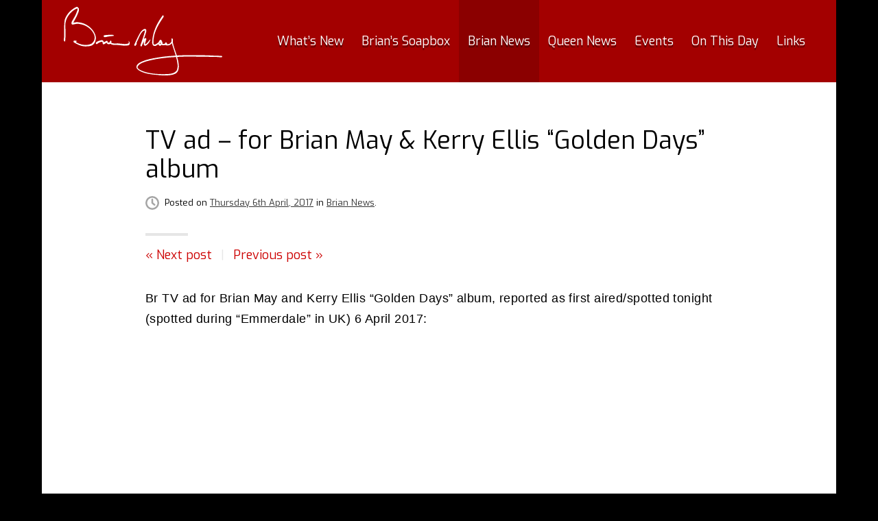

--- FILE ---
content_type: text/html; charset=UTF-8
request_url: https://brianmay.com/brian-news/2017/04/tv-ad-for-brian-may-kerry-ellis-golden-days-album/
body_size: 16578
content:
<!DOCTYPE html>
<html lang="en-GB" class="no-js no-svg no-touch">
<head>
<meta charset="UTF-8">
<meta name="viewport" content="width=device-width, initial-scale=1">
<title>TV ad &#8211; for Brian May &#038; Kerry Ellis &#8220;Golden Days&#8221; album &#8211; brianmay.com</title>
<meta name='robots' content='max-image-preview:large' />
<link rel="alternate" type="application/rss+xml" title="brianmay.com &raquo; Feed" href="https://brianmay.com/feed/" />
<link rel='stylesheet' id='theme-style-css' href='https://brianmay.com/wp-content/themes/bmc-22/style.css?ver=1666201388' type='text/css' media='all' />
<style id='theme-style-inline-css' type='text/css'>
@font-face{font-family:Exo;font-style:normal;font-weight:400;font-display:swap;src:url(https://fonts.gstatic.com/s/exo/v20/4UaZrEtFpBI4f1ZSIK9d4LjJ4lM3OwtmO3ws9Iq2uBiM.woff2) format("woff2");unicode-range:U+0102-0103,U+0110-0111,U+0128-0129,U+0168-0169,U+01A0-01A1,U+01AF-01B0,U+1EA0-1EF9,U+20AB}@font-face{font-family:Exo;font-style:normal;font-weight:400;font-display:swap;src:url(https://fonts.gstatic.com/s/exo/v20/4UaZrEtFpBI4f1ZSIK9d4LjJ4lM3OwpmO3ws9Iq2uBiM.woff2) format("woff2");unicode-range:U+0100-024F,U+0259,U+1E00-1EFF,U+2020,U+20A0-20AB,U+20AD-20CF,U+2113,U+2C60-2C7F,U+A720-A7FF}@font-face{font-family:Exo;font-style:normal;font-weight:400;font-display:swap;src:url(https://fonts.gstatic.com/s/exo/v20/4UaZrEtFpBI4f1ZSIK9d4LjJ4lM3OwRmO3ws9Iq2uA.woff2) format("woff2");unicode-range:U+0000-00FF,U+0131,U+0152-0153,U+02BB-02BC,U+02C6,U+02DA,U+02DC,U+2000-206F,U+2074,U+20AC,U+2122,U+2191,U+2193,U+2212,U+2215,U+FEFF,U+FFFD}
</style>
<!--[if lt IE 9]><script type='text/javascript' src='https://brianmay.com/wp-content/themes/bmc-22/js/fallback.min.js' id='fallback-js'></script>
<![endif]--><link rel="canonical" href="https://brianmay.com/brian-news/2017/04/tv-ad-for-brian-may-kerry-ellis-golden-days-album/" />
  <script>var featureDetect=function(){var e=[];document.documentElement.className=document.documentElement.className.replace("no-js","js"),document.implementation.hasFeature("http://www.w3.org/TR/SVG11/feature#Image","1.1")&&(document.documentElement.className=document.documentElement.className.replace("no-svg","svg"),e.svg="has-svg");var t=document.documentElement.className,n=null,o=/iphone|ipad|ipod|android|blackberry|mini|windows\sce|palm/i.test(navigator.userAgent.toLowerCase());function c(e,t){return(" "+e.className+" ").indexOf(" "+t+" ")>-1}return navigator.share?t+=" has-navigator":t+=" no-navigator",o?(t+=" mobile-detected",n="mobile",e.device=n):(t+=" desktop-detected",n="desktop",e.device=n),document.documentElement.className=t,"ontouchstart"in window||window.DocumentTouch&&document instanceof DocumentTouch?(e.touch="hasTouch",document.documentElement.className=document.documentElement.className.replace("no-touch","has-touch")):e.touch="noTouch",c(document.documentElement,"ie8")?e.fallback="ie8":c(document.documentElement,"ie9")&&(e.fallback="ie9"),e}();</script>
      <script>
      window.dataLayer = window.dataLayer || [];
      (function (w, d, s, l, i) {
        w[l] = w[l] || [];
        w[l].push({ "gtm.start": new Date().getTime(), event: "gtm.js" });
        var f = d.getElementsByTagName(s)[0],
          j = d.createElement(s),
          dl = l != "dataLayer" ? "&l=" + l : "";
        j.async = true;
        j.src = "https://www.googletagmanager.com/gtm.js?id=" + i + dl;
        f.parentNode.insertBefore(j, f);
      })(window, document, "script", "dataLayer", "GTM-NNDV2FB");
    </script>
  </head>

<body class="single">
      <noscript><iframe src="https://www.googletagmanager.com/ns.html?id=GTM-NNDV2FB" height="0" width="0" style="display: none; visibility: hidden"></iframe></noscript>
  
  <div class="page-wrapper" id="pageWrapper">

    <a class="skip-link screen-reader-text" href="#main">Skip to content</a>

    <header id="siteHeader" class="wrapper site-header" role="banner">

      <div id="siteDetails" class="site-details">

        <a href="#main" class="button button-bg-white skip-nav">Skip to content</a><p class="site-title"><a href="https://brianmay.com/" title="brianmay.com" rel="home" class="site-title-logo"><svg id="bm" width="217.17mm" height="93.9mm" viewBox="0 0 615.6 266.16" class="site-title-logo-sig" aria-hidden="true" role="img" focusable="false"><path d="M50.64 0h1.68v.24h.72v.24h.48v.24h.24v.24h.48v.24h.24v.24h.24v.24h.24v.24h.24v.24h.24v.48h.24v.24h.24v.24h.24v.24h.24v.48h.24v.24h.24v.24h.24v.24h.24v.48h.24v.24h.48V6h.24v1.2h.24v2.16h.24v3.36h-.24v2.16h-.24v1.44h-.24v.96h-.24v.96h-.24v.72h-.24v.96h-.24v.72h-.24v.72h-.24v.48h-.24v.72h-.24v.72h-.24v.48h-.24v.48h-.24v.72h-.24v.48h-.24v.48h-.24v.72h-.24v.48h-.24v.48H54v.48h-.24v.72h-.24v.48h-.24v.48h-.24v.48h-.24v.48h-.24v.72h-.24v.48h-.24v.48h-.24v.72h-.24v.48h-.24v.48h-.24v.72h-.24v.48h-.24V36h-.24v.48h-.24v.48h-.24v.48h-.24v.48h-.24v.48h-.24v.48h-.24v.24h-.24v.48h-.24v.48h-.24v.48H48v.48h-.24v.48h-.24V42h-.24v.24h-.24v.48h-.24v.48h-.24v.48h-.24v.48h-.24v.48h-.24v.48h-.24v.24h-.24v.48h-.24v.48h-.24v.48h-.24v.48h-.24v.48h-.24V48h-.24v.48h-.24v.48h-.24v.48h-.24v.48h-.24v.48h-.24v.48h-.24v.24h-.24v.48H42v.48h-.24v.48h-.24v.48h-.24v.48h-.24V54h-.24v.24h-.24v.48h-.24v.48h-.24v.48h-.24v.48h-.24v.48h-.24v.48h-.24v.48h-.24v.24h-.24v.48h-.24v.48h-.24v.48h-.24v.48h-.24v.48h-.24v.72h1.68v-.24h2.4v-.24h1.68v-.24h1.44V60h1.44v-.24h1.68v-.24h6.72v.24h2.88V60h2.16v.24h1.68v.24h1.44v.24h1.44v.24h1.2v.24h.96v.24h1.2v.24h.96v.24h.96v.24h.72v.24h.96v.24h.72v.24h.96v.24h.72v.24h.72v.24h.72v.24h.72v.24h.72v.24h.48v.24h.72v.24H78v.24h.72v.24h.48v.24h.72v.24h.48V66h.72v.24h.48v.24h.48v.24h.48v.24h.48v.24h.48v.24H84v.24h.48v.24h.48v.24h.48v.24h.48v.24h.48v.24h.48v.24h.48v.24h.48v.24h.48v.24h.24v.24h.48v.24h.48v.24H90v.24h.24v.24h.48v.24h.48v.24h.24v.24h.48V72h.24v.24h.48v.24h.24v.24h.48v.24h.24v.24h.48v.24h.24v.24h.48v.24h.24v.24h.48v.24h.24v.24H96v.24h.48v.24h.24v.24h.48v.24h.24v.24h.24v.24h.24v.24h.48v.24h.24v.24h.24v.24h.48v.24h.24v.24h.24v.24h.24V78h.24v.24h.48v.24h.24v.24h.24v.24h.24v.24h.24v.24h.24v.24h.48v.24h.24v.24h.24v.24h.24v.24h.24v.24h.24v.24h.24v.24h.24v.24h.24v.24h.24v.24h.24v.24h.24v.24h.24v.24h.24v.24h.24v.24h.24v.24h.24v.24h.24V84h.24v.24h.24v.24h.24v.24h.24v.24h.24v.24h.24v.24h.24v.24h.24v.24h.24v.48h.24v.24h.24v.24h.24v.24h.24v.24h.24v.24h.24v.48h.24v.24h.24v.24h.24v.24h.24v.24h.24v.48h.24v.24h.24V90h.24v.48h.24v.24h.24v.24h.24v.48h.24v.24h.24v.24h.24v.48h.24v.24h.24v.24h.24v.48h.24v.24h.24v.48h.24v.24h.24v.48h.24v.24h.24v.48h.24V96h.24v.24h.24v.48h.24v.24h.24v.48h.24v.48h.24v.48h.24v.24h.24v.48h.24v.48h.24v.48h.24v.48h.24v.24h.24v.48h.24v.48h.24v.48h.24v.48h.24v.72h.24v.48h.24v.48h.24v.48h.24v.48h.24v.72h.24v.48h.24v.72h.24v.48h.24v.72h.24v.72h.24v.96h.24v.72h.24v.96h.24v.96h.24v.96h.24v1.2h.24v1.44h.24v2.16h.24v4.08h-.24v2.16h-.24v1.92h-.24v1.44h-.24v1.2h-.24v.96h-.24v.96h-.24v.96h-.24v.72h-.24v.72h-.24v.72h-.24v.72h-.24v.48h-.24v.72h-.24v.48h-.24v.48h-.24v.48h-.24v.48h-.24v.48H120v.48h-.24v.48h-.24v.48h-.24v.24h-.24v.48h-.24v.24h-.24v.48h-.24v.24h-.24v.48h-.24v.24h-.24v.24h-.24v.48h-.24v.24h-.24v.24h-.24v.24h-.24v.24h-.24v.24h-.24v.24h-.24v.24h-.24v.24h-.24v.24h-.24v.24h-.24v.24h-.24v.24h-.24v.24H114v.24h-.24v.24h-.24v.24h-.48v.24h-.24v.24h-.24v.24h-.48v.24h-.24v.24h-.48v.24h-.24v.24h-.48v.24h-.48v.24h-.48v.24h-.48v.24h-.48v.24h-.48v.24h-.48v.24h-.72v.24h-.48v.24h-.72v.24h-.72v.24h-.96v.24h-.72v.24h-1.2v.24h-.96v.24h-1.44v.24h-1.68v.24H96v.24h-3.12v.24H88.8v.24h-7.44v-.24h-2.64v-.24H76.8v-.24h-1.44v-.24h-1.44v-.24h-1.2v-.24h-1.2v-.24h-.96v-.24h-.96v-.24h-.96v-.24h-.96v-.24h-.72v-.24h-.72v-.24h-.72v-.24h-.96V150h-.72v-.24h-.48v-.24h-.72v-.24h-.72v-.24h-.72v-.24h-.48v-.24H60v-.24h-.48v-.24h-.72v-.24h-.48v-.24h-.72v-.24h-.48v-.24h-.48v-.24h-.48v-.24h-.72v-.24h-.48v-.24h-.48v-.24H54v-.24h-.48v-.24h-.48v-.24h-.72v-.24h-.48v-.24h-.48v-.24h-.48v-.24h-.48V144h-.48v-.24h-.48v-.24h-.48v-.24h-.48v-.24h-.24v-.24h-.48v-.24h-.48v-.24h-.48v-.24h-.48v-.24h-.48v-.24h-.48v-.24h-.48v-.24h-.24v-.24h-.48v-.24h-.48v-.24h-.48v-.24h-.48v-.24h-.48v-.24H42v-.24h-.48v-.24h-.48v-.24h-.48v-.24h-.48v-.24h-.24v-.24h-.24V138h-.24v-.24h-.24v-.24h-.24v-.48h-.24v-.48h-.24v-.48h-.24v-.48h-.24v-.96h-.24v-1.2h-.24v-.72h.24v-.24h.24v-.24h.48V132h.24v-.24h.48v-.24h.72v-.24h.96v-.24h3.12v.24h2.4v.24H48v-.24h1.2v1.2h.24v1.2h.24v.48h.24v.24h.24v.24h-.24v.24h-.48v.24h-.72v.24h-.48v.24h-.48v.24h-.24v1.2h.24v.24h.48v.24h.48v.24h.24v.24h.48v.24h.48v.24h.48v.24h.24v.24h.48v.24h.48v.24h.48v.24h.48v.24h.48v.24h.48v.24H54v.24h.48v.24h.48v.24h.48v.24h.72v.24h.48v.24h.48v.24h.72v.24h.48v.24h.48v.24h.72v.24h.72v.24h.48v.24h.72v.24h.72v.24h.72v.24h.72v.24h.72v.24h.72v.24h.72v.24h.96v.24h.96v.24h.96v.24h.96v.24h.96v.24h1.2v.24h1.2v.24h1.44v.24h1.44v.24h1.92v.24h2.64v.24h8.88v-.24h2.4v-.24h1.68v-.24h1.44v-.24H96v-.24h1.2v-.24h.96v-.24h.96v-.24h.72v-.24h.72v-.24h.96v-.24h.48v-.24h.72v-.24h.72v-.24h.48v-.24h.72V144h.48v-.24h.48v-.24h.72v-.24h.48v-.24h.48v-.24h.48v-.24h.48v-.24h.24v-.24h.24v-.24h.24v-.24h.48v-.24h.24v-.24h.24v-.24h.24v-.24h.24v-.24h.24v-.24h.24v-.24h.24v-.24h.24v-.24h.24v-.24h.24v-.24h.24v-.24h.24v-.24h.24v-.24h.24V138h.24v-.48h.24v-.24h.24v-.24h.24v-.24h.24v-.48h.24v-.24h.24v-.24h.24v-.48h.24v-.24h.24v-.48h.24v-.24h.24v-.48h.24v-.48h.24v-.48h.24v-.24h.24v-.48h.24v-.48h.24v-.48h.24v-.72h.24v-.48h.24v-.72h.24v-.48h.24v-.72h.24v-.96h.24v-.72h.24v-1.2h.24v-1.2h.24v-1.68h.24v-6.72h-.24V114h-.24v-1.2h-.24v-1.2h-.24v-.96h-.24v-.72h-.24v-.72h-.24v-.72h-.24V108h-.24v-.72h-.24v-.48h-.24v-.48h-.24v-.72h-.24v-.48h-.24v-.48h-.24v-.48h-.24v-.48h-.24v-.48h-.24v-.48h-.24v-.48h-.24V102h-.24v-.48h-.24v-.48h-.24v-.48H114v-.24h-.24v-.48h-.24v-.48h-.24v-.24h-.24v-.48h-.24v-.24h-.24v-.48h-.24v-.24h-.24v-.48h-.24v-.24h-.24v-.48h-.24v-.24h-.24v-.48h-.24v-.24h-.24v-.24h-.24v-.48h-.24v-.24h-.24v-.24h-.24v-.48h-.24v-.24h-.24v-.24h-.24v-.48h-.24v-.24h-.24v-.24h-.24v-.24H108v-.24h-.24v-.48h-.24v-.24h-.24v-.24h-.24v-.24h-.24v-.24h-.24v-.24h-.24V90h-.24v-.24h-.24v-.48h-.24v-.24h-.24v-.24h-.24v-.24h-.24v-.24h-.24v-.24h-.24v-.24h-.24v-.24h-.24v-.24h-.24v-.24h-.24v-.24h-.24v-.24h-.24v-.24h-.24v-.24h-.24v-.24h-.24v-.24h-.48v-.24h-.24v-.24h-.24v-.24h-.24v-.24h-.24v-.24h-.24v-.24h-.24V84h-.24v-.24h-.48v-.24h-.24v-.24h-.24v-.24h-.24v-.24h-.24v-.24h-.48v-.24h-.24v-.24h-.24v-.24h-.24v-.24h-.48v-.24h-.24v-.24h-.24v-.24H96v-.24h-.24v-.24h-.24v-.24h-.48v-.24h-.24v-.24h-.48v-.24h-.24v-.24h-.48v-.24h-.24v-.24h-.48v-.24h-.24v-.24h-.48V78h-.24v-.24h-.48v-.24h-.24v-.24h-.48v-.24h-.48v-.24H90v-.24h-.48v-.24h-.48v-.24h-.24v-.24h-.48v-.24h-.48v-.24h-.48v-.24h-.24v-.24h-.48v-.24h-.48v-.24h-.48v-.24h-.48v-.24h-.48v-.24h-.48v-.24h-.48v-.24h-.48v-.24h-.72v-.24h-.48v-.24h-.48v-.24h-.48V72h-.72v-.24h-.48v-.24h-.72v-.24h-.48v-.24H78v-.24h-.72v-.24h-.48v-.24h-.72v-.24h-.72v-.24h-.96v-.24h-.72v-.24h-.72v-.24H72v-.24h-.96v-.24h-.96v-.24h-.96v-.24h-1.2v-.24h-1.2v-.24h-1.44v-.24h-1.2v-.24h-.48v-.24h-.96v-.24h-.72v-.24h-1.2v-.24h-1.2V66h-2.16v-.24H51.6V66h-2.4v.24h-1.68v.24h-1.44v.24h-1.2v.24h-1.44v.24h-1.2v.24h-1.2v.24h-.96v.24h-1.2v.24h-1.2v.24h-1.2v.24h-1.44v.24h-.96v-.24h-1.2v-.24h-.48v-.24h-.48v-.24h-.48v-.24h-.24v-.24h-.24v-.24h-.24v-.24h-.24v-.48h-.24V66H30v-.48h-.24v-3.36H30v-1.44h.24V60h.24v-.96h.24v-.72h.24v-.48h.24v-.72h.24v-.48h.24v-.48h.24v-.48h.24v-.48h.24v-.48h.24v-.48h.24v-.48h.24v-.24h.24v-.48h.24v-.48h.24v-.24h.24v-.48h.24v-.48h.24v-.24h.24v-.48h.24v-.48h.24v-.24h.24v-.48h.24v-.48H36v-.24h.24v-.48h.24v-.48h.24v-.24h.24v-.48h.24v-.48h.24v-.24h.24v-.48h.24v-.48h.24v-.48h.24v-.48h.24v-.48h.24v-.48h.24v-.48h.24v-.48h.24v-.24h.24v-.48h.24v-.48h.24v-.24h.24v-.48h.24v-.24h.24v-.48h.24v-.48h.24v-.24h.24v-.48H42v-.48h.24v-.24h.24v-.48h.24v-.48h.24v-.48h.24V36h.24v-.48h.24v-.24h.24v-.48h.24v-.48h.24v-.48h.24v-.48h.24v-.48h.24v-.48h.24v-.72h.24v-.48h.24v-.48h.24v-.48h.24v-.48h.24v-.72h.24v-.48h.24v-.48h.24v-.48h.24v-.72h.24v-.48H48v-.72h.24v-.48h.24v-.72h.24V24h.24v-.72h.24v-.48h.24v-.72h.24v-.48h.24v-.72h.24v-.72h.24v-.48h.24v-.72h.24v-.72h.24v-.72h.24v-.48h.24v-.72h.24v-.72h.24v-.72h.24v-.72h.24v-.72h.24v-.72h.24v-.48h.24v-2.4h.24V6.72h-2.16v.24h-.96v.24h-.96v.24h-.72v.24h-.48v.24h-.72v.24h-.48v.24h-.48v.24h-.48v.24h-.48v.24h-.48v.24h-.24v.24h-.48v.24h-.48v.24h-.48v.24h-.24v.24h-.48v.24h-.48v.24H42v.24h-.48v.24h-.48v.24h-.48V12h-.24v.24h-.48v.24h-.24v.24h-.48v.24h-.24v.24h-.24v.24h-.48v.24h-.24v.24h-.48v.24h-.24v.24h-.24v.24h-.48v.24h-.24v.24H36v.24h-.24v.24h-.48v.24h-.24v.24h-.24v.24h-.24v.24h-.48v.24h-.24v.24h-.24v.24h-.24v.24h-.48v.24h-.24V18h-.24v.24h-.24v.24h-.24v.24h-.24v.24h-.24v.24h-.48v.24h-.24v.24h-.24v.24h-.24v.24H30v.24h-.24v.24h-.24v.24h-.24v.24h-.24v.24h-.24v.24h-.24v.24h-.24v.24h-.24v.24h-.24v.24h-.24v.24h-.24v.24h-.24v.24h-.24v.24h-.24v.24h-.24V24h-.24v.24h-.24v.24h-.24v.24h-.24v.24h-.24v.24h-.24v.24h-.24v.24h-.24v.24h-.24v.24H24v.48h-.24v.24h-.24v.24h-.24v.24h-.24v.24h-.24v.24h-.24v.48h-.24v.24h-.24v.24h-.24v.24h-.24v.48h-.24v.24h-.24V30h-.24v.24h-.24v.48h-.24v.24h-.24v.24h-.24v.48h-.24v.24h-.24v.24h-.24v.48h-.24v.24h-.24v.24h-.24v.48h-.24v.24H18v.48h-.24v.24h-.24v.48h-.24v.24h-.24v.48h-.24V36h-.24v.48h-.24v.48h-.24v.24h-.24v.48h-.24v.24h-.24v.48h-.24v.48h-.24v.48h-.24v.24h-.24v.48h-.24v.48h-.24v.48h-.24v.48h-.24V42h-.24v.48h-.24v.24h-.24v.72h-.24v.48h-.24v.48H12v.48h-.24v.48h-.24v.48h-.24v.72h-.24v.48h-.24v.72h-.24v.48h-.24v.72h-.24v.48h-.24v.72H9.6v.72h-.24v.72h-.24v.72h-.24v.72h-.24v.72H8.4v.96h-.24v.96h-.24v.96h-.24v.96h-.24v1.2H7.2V60h-.24v1.2h-.24v1.68h-.24v1.92h-.24v3.12H6v6.96h.24V85.2h.24v19.68h.24v1.2h-.24v12.72h-.24v4.8H6v3.36h-.24v2.88h-.24v2.4h-.24v1.2h-.24v.48h-.48v.24h-.48v.24h-1.2v-.24h-.72v-.24h-.24v-.48h-.24v-.24h-.24v-.48H1.2v-.48H.96v-.48H.72v-.48H.48v-.96H.24v-1.44H0v-2.64h.24v-2.16h.24v-1.44h.24v-1.68h.24v-1.68h.24V114h.24V90.72H1.2V80.4h.24v-9.36h.24v-4.32h.24V63.6h.24v-2.64h.24V58.8h.24v-1.92h.24V55.2h.24v-1.68h.24v-1.44h.24v-1.2h.24v-1.2h.24v-1.2h.24v-.72h.24v-.72h.24v-.48h.24v-.72h.24v-.48h.24v-.72h.24v-.48H6v-.48h.24v-.72h.24v-.48h.24V42h.24v-.48h.24v-.48h.24v-.48h.24v-.48h.24v-.48h.24v-.48h.24v-.48h.24v-.48h.24v-.48h.24v-.48h.24v-.48h.24v-.48h.24V36h.24v-.48h.24v-.48h.24v-.48h.24v-.24h.24v-.48h.24v-.48h.24v-.24h.24v-.48H12v-.48h.24v-.24h.24v-.48h.24v-.24h.24v-.48h.24v-.24h.24V30h.24v-.24h.24v-.48h.24v-.24h.24v-.24h.24v-.48h.24v-.24h.24v-.48h.24v-.24h.24v-.24h.24v-.48h.24v-.24h.24v-.24h.24v-.48h.24v-.24h.24v-.24h.24v-.24h.24v-.48h.24v-.24H18V24h.24v-.24h.24v-.24h.24v-.48h.24v-.24h.24v-.24h.24v-.24h.24v-.24h.24v-.24h.24v-.48h.24v-.24h.24v-.24h.24v-.24h.24v-.24h.24v-.24h.24v-.24h.24v-.24h.24v-.24h.24v-.24h.24v-.24h.24v-.24h.24v-.24h.24v-.24h.24V18h.24v-.24H24v-.24h.24v-.24h.24v-.24h.24v-.24h.24v-.24h.24v-.24h.24v-.24h.24v-.24h.24v-.24h.24v-.24h.24v-.24h.48v-.24h.24v-.24h.24v-.24h.24v-.24h.24v-.24h.24v-.24h.24v-.24h.48v-.24h.24v-.24h.24v-.24h.24v-.24H30v-.24h.24V12h.24v-.24h.24v-.24h.48v-.24h.24v-.24h.24v-.24h.48v-.24h.24v-.24h.24v-.24h.48v-.24h.24V9.6h.48v-.24h.24v-.24h.48v-.24h.24v-.24h.24V8.4h.48v-.24H36v-.24h.24v-.24h.48v-.24h.24V7.2h.48v-.72h.24v-.24h.48V6h.48v-.24h.24v-.24h.48v-.24h.48v-.24h.48V4.8h.48v-.24h.24v-.24h.48v-.24H42v-.24h.24V3.6h.48v-.24h.48v-.24h.48v-.24h.24v-.24h.48V2.4h.48v-.24h.48v-.24h.48v-.24h.48v-.24h.48V1.2h.48V.96H48V.72h.72V.48h.72V.24h1.2V0zM315.6 85.68h.72v.24h.96v.24h.24v.24h.24v.24h.24v.24h.48v.24h.24v.24h.24v.24h.48v.48h.24v.48h.24v.48h.24v.72h.24v.96h.24v4.08h-.24v1.44h-.24v.96h-.24v.96h-.24v.96h-.24v.72h-.24v.96h-.24v.72h-.24v.72h-.24v.72h-.24v.96H318v.72h-.24v.72h-.24v.72h-.24v.72h-.24v.72h-.24v.72h-.24v.72h-.24v.72h-.24v.72h-.24v.72h-.24v.72h-.24v.72h-.24v.72h-.24v.72h-.24v.72h-.24v.72h-.24v.72h-.24v.48h-.24v.72h-.24v.72h-.24v.72h-.24v.48h-.24v.72h-.24v.72h-.24v.48H312v.72h-.24v.72h-.24v.48h-.24v.72h-.24v.72h.48v-.24h.48v-.24h.24v-.24h.48v-.24h.24v-.24h.24v-.24h.24v-.24h.48v-.24h.24v-.24h.24v-.24h.24v-.24h.48v-.24h.24v-.24h.48v-.24h.48v-.24H318v.24h.48v.24h.48v.24h.24v.24h.24v.24h.24v.24h.24v.48h.24v.48h.24v.48h.24v2.88h-.24v.72h-.24v.72h-.24v.72h-.24v.48h-.24v.72h-.24v.48h-.24v.72h-.24v.96h-.24v1.68h-.24v.48H318v.72h-.24v.72h-.24v.48h-.24v.72h-.24v.96h-.24v.72h-.24v.96h-.24v1.2h-.24v1.68h-.24v2.4h.24v.24h1.2v-.24h.72v-.24h.72v-.24h.24v-.24h.24V144h.24v-.24h.48v-.24h.24v-.24h.24v-.24h.24v-.24h.48v-.24h.24v-.24h.24v-.24h.24v-.24h.24v-.24h.24v-.24h.24v-.24h.24v-.24h.24v-.24h.24v-.24h.24v-.24h.24v-.24h.24v-.24h.24v-.24h.24v-.24h.24v-.24h.24v-.24h.24v-.24h.24v-.24h.24v-.48h.24v-.24h.24v-.24h.24v-.24h.24v-.24h.24v-.24h.24v-.24h.24v-.48h.24v-.24h.24v-.24h.24v-.24h.24v-.24h.24v-.48h.24v-.24h.24v-.24h.24v-.24h.24v-.24h.24v-.48h.24v-.24h.24v-.24h.24v-.24h.24V132h.24v-.48h.24v-.24h.24v-.24h.24v-.24h.24v-.24h.24v-.24h.24v-.48h.24v-.24h.24v-.24h.24v-.24h.24v-.24h.24v-.24h.24v-.24h.24v-.24h.24v-.24h.24v-.24h.24v-.24h.24v-.24h.24v-.24h.24v-.24h.24v-.24h.24v-.24h.24V126h.24v-.24h.24v-.24h.24v.48h-.24v.96h-.24v.72h-.24v.96H336v.72h-.24v.48h-.24v.72h-.24v.48h-.24v.72h-.24v.48h-.24v.48h-.24v.48h-.24v.48h-.24v.48h-.24v.48h-.24v.48h-.24v.48h-.24v.48h-.24v.24h-.24v.48h-.24v.48h-.24v.24h-.24v.48h-.24v.24h-.24v.48h-.24v.24h-.24v.48h-.24v.24h-.24v.24H330v.48h-.24v.24h-.24v.24h-.24v.48h-.24v.24h-.24v.24h-.24v.24h-.24v.24h-.24v.24h-.24v.48h-.24v.24h-.24v.24h-.24v.24h-.24v.24h-.24v.24h-.24v.24h-.24v.24h-.24v.24h-.24v.24h-.24v.24h-.24v.24h-.48v.24h-.24v.24h-.24v.24H324v.24h-.24v.24h-.24v.24h-.48v.24h-.24v.24h-.24v.24h-.48v.24h-.24v.24h-.48v.24h-.24v.24h-.48v.24h-.24v.24h-.48v.24h-.48v.24h-.48v.24h-.48v.24H318v.24h-.48v.24h-.48v.24h-.48v.24h-.72v.24h-.24v-.24h-.48v-.24h-.48v-.24h-.48v-.24h-.24v-.24h-.24V150h-.24v-.24h-.24v-.24h-.24v-.24h-.24v-.24h-.24v-.24h-.24v-.48H312v-.24h-.24v-.48h-.24v-.48h-.24v-.48h-.24v-.48h-.24v-.48h-.24V144h.24v-2.64h.24v-1.92h.24v-1.68h.24v-1.44h.24v-1.2h.24v-.96h.24v-.96h.24v-.24h-.24v.24H312v.48h-.24v.48h-.24v.48h-.24v.48h-.24v.48h-.24v.48h-.24v.48h-.24v.48h-.24v.48h-.24v.24h-.24v.48h-.24v.48h-.24v.48h-.24v.48h-.24v.48h-.24v.48h-.24v.48h-.24v.24h-.24v.48h-.24v.48h-.24v.48h-.24v.48h-.24v.48h-.24v.48h-.24v.48H306v.72h-.24v.48h-.24v.48h-.24v.48h-.24v.48h-.24v.72h-.24v.48h-.24v.72h-.24v.48h-.24v.72h-.24v.72h-.24v.72h-.24v.48h-.24v.48h-.24v.24h-.48v.24h-.72v.24h-.96v-.24h-.96v-.24h-.48v-.24h-.24v-.24h-.24v-.24h-.24v-.48h-.24v-.48h-.24v-.48h-.24v-1.92h.24v-.72h.24v-.72h.24v-.72h.24v-.72h.24v-.72h.24v-.72h.24V144h.24v-.72h.24v-.72h.24v-.72h.24v-.72h.24v-.72h.24v-.72h.24v-.72h.24v-.72h.24v-.72h.24v-.72h.24v-.72h.24v-.72h.24v-.72h.24v-.48h.24v-.72h.24v-.72h.24V132h.24v-.72h.24v-.72h.24v-.72h.24v-.72h.24v-.48h.24v-.72h.24v-.72h.24v-.72h.24v-.72h.24v-.72h.24v-.72h.24v-.72h.24v-.48h.24v-.72h.24v-.72h.24v-.72h.24v-.72h.24v-.72h.24v-.72h.24v-.72h.24v-.72h.24v-.72h.24v-.72h.24v-.72h.24v-.72h.24v-.72h.24v-.72h.24v-.96h.24v-.72h.24v-.72h.24v-.72h.24v-.72h.24v-.96h.24v-.72h.24v-.72h.24v-.96h.24v-.72h.24v-.96h.24v-.72h.24v-.96h.24v-.72h.24v-.96h.24v-.96h.24v-.72h.24v-.96h.24v-.96h.24v-.96h.24v-.96h.24v-1.2h.24v-.96h.24v-1.2h-.24v-.24h-2.16v.24h-.96v.24h-.48v.24h-.48v.24h-.48v.24h-.24v.24h-.48v.24h-.24v.24h-.48v.24h-.24v.24h-.48v.24h-.48v.24h-.24v.24h-.48v.24h-.24v.24h-.48v.24h-.24v.24h-.24V96H306v.24h-.24v.24h-.24v.24h-.24v.24h-.24v.48h-.24v.24h-.24v.24h-.24v.24h-.24v.24h-.24v.24h-.24v.24h-.24v.48h-.24v.24h-.24v.24h-.24v.24h-.24v.24h-.24v.48h-.24v.24h-.24v.24h-.24v.48h-.24v.24h-.24v.48h-.24v.24h-.24v.24h-.24v.48H300v.24h-.24v.48h-.24v.48h-.24v.24h-.24v.48h-.24v.24h-.24v.48h-.24v.48h-.24v.24h-.24v.48h-.24v.48h-.24v.48h-.24v.24h-.24v.48h-.24v.48h-.24v.48h-.24v.48h-.24v.48h-.24v.48h-.24v.48h-.24v.48h-.24v.48h-.24v.48h-.24v.48h-.24v.48H294v.72h-.24v.48h-.24v.48h-.24v.48h-.24v.48h-.24v.72h-.24v.48h-.24v.48h-.24v.48h-.24v.72h-.24v.48h-.24v.48h-.24v.72h-.24v.48h-.24v.48h-.24v.72h-.24v.48h-.24v.48h-.24v.48h-.24v.48h-.24v.72h-.24v.48h-.24v.48h-.24v.48h-.24v.48H288v.48h-.24v.72h-.24v.48h-.24v.48h-.24v.48h-.24v.48h-.24v.48h-.24v.24h-.24v.48h-.24v.48h-.24v.48h-.24v.48h-.24v.48h-.24v.72h-.24v1.2h-.24v.72h-.24v.48h-.24v.48h-.24v.24h-.24v.48h-.24v.72h-.24v.72h-.24v1.44h.24v.48h.24v.48h.24v.24h.24v.96h-.24v.72h-.24v.72h-.24v.48h-.24v.24h-.24v.48h-.24v.48H282v.24h-.24v.24h-.24v.48h-.24v.24h-.24v.48h-.24v.24h-.24v.48h-.24v.48h-.24v.48h-.24v.48h-.24v.24h-.48v.24h-.48v.24h-.48v.24h-.96v.24h-.48v-.24H276v-.24h-.48v-.24h-.24v-.24h-.24v-.24h-.24v-.48h-.24v-.48h-.24v-.48h-.24v-2.64h.24v-.72h.24v-.48h.24v-.48h.24V144h.24v-.48h.24v-.72h.24v-.48h.24v-.48h.24v-.48h.24v-.48h.24v-.72h.24v-.48h.24v-.48h.24v-.48h.24v-.48h.24v-.48h.24v-.72h.24v-.48h.24v-.48h.24v-.48h.24v-.48h.24v-.72h.24v-.48h.24v-.48h.24v-.48h.24v-.48h.24V132h.24v-.72h.24v-.48h.24v-.48h.24v-.48h.24v-.48h.24v-.48h.24v-.48h.24v-.48h.24v-.72h.24v-.48h.24v-.48h.24v-.48h.24v-.48h.24v-.48h.24v-.48h.24v-.48h.24v-.48h.24v-.48h.24v-.48h.24v-.48h.24v-.48h.24v-.72h.24v-.48h.24v-.48h.24v-.48h.24v-.48h.24v-.48h.24v-.48h.24v-.48h.24v-.48h.24v-.24h.24v-.48h.24v-.48h.24v-.48h.24v-.48h.24v-.48h.24v-.48h.24v-.48h.24v-.48h.24v-.48h.24v-.48h.24v-.48h.24v-.48h.24v-.24h.24v-.48h.24v-.48h.24v-.48h.24v-.48h.24v-.48h.24V108h.24v-.48h.24v-.48h.24v-.48h.24v-.48h.24v-.24h.24v-.48h.24v-.48h.24v-.48h.24v-.24h.24v-.48h.24v-.48h.24v-.48h.24v-.24h.24V102h.24v-.48h.24v-.24h.24v-.48h.24v-.48h.24v-.24h.24v-.48h.24v-.48h.24v-.24h.24v-.48h.24v-.24h.24v-.48h.24v-.48h.24v-.24h.24v-.24h.24v-.48h.24V96h.24v-.24h.24v-.24h.24v-.24h.24v-.24h.24v-.48h.24v-.24h.24v-.24h.24v-.24h.24v-.24h.24v-.24h.24v-.24h.24v-.24h.24v-.24h.24v-.24h.24v-.24h.24v-.24h.24v-.24h.24v-.24h.24v-.24h.24v-.24h.24v-.24h.24v-.24h.24v-.24h.24V90h.24v-.24h.48v-.24h.24v-.24h.24v-.24h.24v-.24h.48v-.24h.24v-.24h.48v-.24h.24v-.24h.48v-.24h.48v-.24h.48v-.24h.48v-.24h.48v-.24h.72v-.24h.72v-.24h1.2v-.24h2.16v-.24zm-144 23.04h18.72v.72h.24v.24h.72v-.24h.72v.24h.72v.24h1.2v.24h.72v.24h-.24v.72h.24v.72h.24v.24h-.24v.24h-1.2v.24h-1.2v.24h-1.68v.24h-1.44v.24h-1.68v.24h-1.92v.24h-2.16v.24h-1.92v.24h-1.92v.24h-1.92v.24h-1.92v.24H174v.24h-1.44v.24h-1.44v.24h-1.2v.24h-1.2v.24h-1.2v.24h-.96v.24h-.96v.24h-.96v.24h-.72v.24h-2.88v.24h-2.64v-.24h-1.44v-.24h-.48v-.24H156v-.24h-.24v-.24h-.24v-.24h-.24v-.48h-.24v-2.4h.24v-1.2h.24v-.96h.24v-.72h.96v-.24h1.68v-.24h1.68v-.24h2.16v-.24h2.4v-.24h3.12v-.24h3.84v-.24zm-24.48 20.4h.72v.24h1.68v.24h.72v.24h.72v.24h.48v.24h.24v.24h.48v.24h.24v.24h.24v.24h.24v.24h.24v.24h.24v.48h.24v.48h.24v.24h.24v.48h.24v.24h.24v.48h.24v.48h.24v.72h.24v1.2h.24v.24h.24v.24h.72v-.24h.72v-.24h.24v-.24h.48v-.24h.24v-.24h.48v-.24h.48v-.24h.48v-.24h.72v-.24h.48v-.24h.48v-.24h.48v-.24h.48v-.24h.48v-.24h.24v-.24h.48v-.24h.24v-.24h.48v-.24h.48v-.24h.48v-.24h.72V132h2.4v.24h.48v.24h.24v.24h.24v.24h.48v.48h.24v.24h.24v.72h.24v.96h.24v1.44h.24v.72h.24v.48h.24v.48h.24v.24h.48v.24h.72v-.24h1.44v-.24h.96v-.24h.96V138h.48v-.24h.72v-.24h.48v-.24h.48v-.24h.24v-.24h.48v-.24h.24v-.48h-.24v-1.44h.24v-.96h.24v-.72h.24v-.24h.24v-.24h.24v-.24h.24V132h.24v-.24h.24v-.24h.48v-.24h.48v-.24h.96v.24h.24v.24h.24v.24h.24v.24h.24v.24h.24v.48h.24v.72h.24v.72h.24v.72h.24v.72h.24v2.16h-.24v.96h-.24v1.2h.24v.24h.72v.24h.72v.24h.72v.24h.96v.24h.96v.24h1.44v.24H192v.24h2.64v.24h11.04v-.24h6v.24h3.6v.24h1.92v.24h1.2v.24h2.4v.24h2.64v.24h2.16v.24h2.4v.24h2.64v.24h3.6v.24h6.24V144h2.64v-.24h1.44v-.24h1.2v-.24h.96v-.24h.96v-.24h.72v-.24h.72v-.24h.48v-.24h.72v-.24h.48v-.24h.48v-.24h.24v-.24h.48v-.48h.24v-.48h.24v-.72h.24v-2.16h-.24v-1.2h-.24v-.72H252v-.96h-.24v-1.2h-.24v-.96h.24v.24h.24v.24h.24v.24h.24v.24h.24v.24h.24v.24h.24v.24h.24v.24h.24v.24h.24v.48h.24v.24h.24v.48h.24v.48h.24v.48h.24v.48h.24v.72h.24v.96h.24v.96h.24v5.04h-.24v.48h-.24v.48h-.24v.48h-.24v.24h-.24v.24h-.24v.24h-.24v.24h-.24v.24h-.24v.24h-.24v.24h-.24v.24h-.48v.24h-.24v.24h-.48v.24h-.48v.24h-.72v.24h-.72v.24h-.96v.24h-1.2v.24h-2.64v.24h-8.4v.24h-1.92v.24h-1.68v-.24h-2.88v-.24h-2.16V150h-2.16v-.24h-2.16v-.24h-1.92v-.24h-1.92v-.24h-1.92v-.24h-2.16v-.24h-2.16v-.24h-2.16v-.24h-2.64v-.24h-3.12v-.24h-12.48v.24h-1.2v-.24h-.96v-.24h-.96v-.24h-1.2v-.24h-.96v-.24h-.96v-.24h-.72v-.24H186v-.24h-.72v-.24h-.48v-.24h-.48v-.24h-.48v-.24h-.24v-.24h-.48v-.24h-.24v-.24h-.24V144h-.24v-.24h-1.2v.24h-.96v.24h-.96v.24h-.96v.24h-.96v.24h-1.44v.24h-2.64v-.24h-1.2v-.24h-.72v-.24h-.48v-.24h-.48V144h-.24v-.24h-.48v-.24h-.24v-.24h-.48v-.24h-.24v-.24h-.24v-.24h-.24v-.24H168v-.24h-.24v-.24h-.24v-.48h-.24v-.24h-.24v-.48h-.24v-.48h-.24v-.48h-.24v-.48h-.72v.24h-.24v.24h-.48v.24h-.48v.24h-.24v.24h-.48v.24h-.24v.24h-.48v.24h-.24v.24h-.48v.24H162v.24h-.24v.24h-.48v.24h-.24v.24h-.48v.24h-.24v.24h-.48v.24h-.24v.24h-.48v.24h-.24v.24h-.48v.24h-.48v.24h-.48v.24h-.72v.24h-.48v.24h-1.2v.24h-1.92v-.24h-.24v-.24h-.24v-.24h-.24v-.24h-.24V144h-.24v-.48h-.24v-.48h-.24v-.48h-.24v-.72h-.24v-.96h-.24v-4.56h-.24v-.24H150v-.24h-.96v-.24h-1.44v.24h-1.68v.24h-2.64v.24h-.48v.24h-.72v.24h-.48v.24h-.48v.24h-.48v.24h-.48v.24h-.48v.24h-.48v.24h-.48v.24H138v.24h-.48v.24h-.48v.24h-.48v.24h-.48v.24h-.48v.24h-.24v.24h-.48v.24h-.48v.24h-.48v.24h-.24v.24h-.48v.24h-.24v.24h-.48v.24h-.24v.24h-.48v.24h-.24v.24h-.24v.24h-.24v.24h-.48v.24h-.24v.24h-.24v.24h-.24v.24h-.24v.24h-.48v.24h-.96v.24h-.24v-.24h-1.2v-.24h-.48V144h-.48v-.24h-.24v-.24h-.24v-.24h-.24v-.48h-.24v-.48h-.24v-2.16h-.24v-1.44h.24v-.24h.24v-.24h.48V138h.24v-.24h.24v-.24h.24v-.24h.24v-.24h.48v-.24h.24v-.24h.24v-.24h.48v-.24h.24v-.24h.48v-.24h.48v-.24h.24v-.24h.48v-.24h.48v-.24h.48v-.24h.48v-.24h.48v-.24h.48v-.24h.48v-.24h.48v-.24h.72v-.24h.48v-.24h.72v-.24h.48v-.24h.72V132h.72v-.24h.72v-.24h.96v-.24h.72v-.24h.96v-.24h.72v-.24h.96v-.24h.96v-.24h.96v-.24h1.2v-.24h.96v-.24h1.2v-.24zm468.24 63.36V192h-.24v-.24h-.24v-.24h-.24v-.24h-.24v-.24h-.48v-.24h-.96v-.24h-4.32v-.24h-1.44v-.24h-5.52v-.24h-6.48v-.24h-6.72v-.24h-6.72v-.24h-6.48v-.24h-6.72v-.24h-6.72v-.24h-6.48v-.24h-6.72v-.24h-6.72v-.24h-31.2v-.24h-21.6v.24h-19.2v.24h-9.36v.24h-6.72v.24h-5.76v.24h-4.56v.24h-4.56v-.72h-.24v-.96h-.24v-.72h-.24v-.72H438v-.72h-.24v-.72h-.24v-.72h-.24v-.72h-.24v-.72h-.24v-.72h-.24v-.72h-.24V180h-.24v-.72h-.24v-.72h-.24v-.48h-.24v-.72h-.24v-.72h-.24v-.72h-.24v-.72h-.24v-.72h-.24v-.72h-.24v-.72h-.24v-.72h-.24v-.72h-.24v-.72h-.24v-.72h-.24v-.72h-.24v-.72h-.24V168H432v-.72h-.24v-.72h-.24v-.72h-.24v-.72h-.24v-.72h-.24v-.72h-.24v-.72h-.24v-.72h-.24v-.72h-.24v-.72h-.24v-.72h-.24v-.72h-.24v-.96h-.24v-.72h-.24v-.72h-.24v-.72h-.24v-.96h-.24v-.72h-.24v-.72h-.24v-.96h-.24v-.72h-.24v-.96h-.24v-.72h-.24v-.96h-.24v-.96H426v-.96h-.24v-.72h-.24v-.96h-.24v-.96h-.24v-1.2h-.24v-.96h-.24v-.96h-.24v-1.2h-.24v-.96h-.24v-1.2h-.24V132h.24v-5.76h-.24v-1.2h-.24v-.72h-.24v-.48h-.48v-.24h-.48v-.24h-.48v-.24h-.48v-.24h-.48v-.24h-1.92v.24h-.24v.24h-.24v.48h-.24v4.08h.24v2.64h.24v3.36h-.24v.72h-.24v.72h-.24v.48h-.24v.48h-.24v.24h-.24v.48h-.24v.48h-.24v.24h-.24v.24h-.24v.48h-.24v.24h-.24v.24h-.24v.24h-.24v.48h-.24v.24h-.24v.24h-.24v.24h-.24v.24h-.48v.24h-.24v.24h-.24v.24h-.24v.24h-.24v.24h-.48v.24h-.24v.24h-.48v.24h-.24v.24h-.48v.24h-.48v.24h-.48v.24h-.48v.24h-.72v.24H408v.24h-.96v.24h-.48v.24h-.48v.24h-.48v.24h-.48v.24h-1.92v-.24h-.48v-.24h-.24v-.24h-.24v-.24H402V144h-.24v-.48h-.24v-.24h-.24v-.48h-.24v-.48h-.24v-.48h-.24v-.48h-.24v-.48h-.24v-.48h-.24v-.48h-.24v-.24h-.24v-.48h-.24v-.24h-.24v-.24h-.24v-.24h-.24v-.24h-.48V138h-.48v-.24H396v.24h-.48v.24h-.24v.24h-.24v.24h-.24v.24h-.24v.48h-.24v.48h-.24v.48h-.24v.72h-.24v.48h-.24v.24h-.24v.48h-.48v.24h-.48v.24h-.48v.24h-.48v.24h-.48v.24H390v.24h-.96v.24h-2.64v-.24h-.72v-.24h-.48v-.24h-.48v-.24h-.24v-.24H384v-.24h-.24v-.48h-.24v-.24h-.24v-.72h-.24v-4.8h-.24v-.72h-.24v-.24h-.24v-.24h-.24v-.24h-.24v-.24h-.24v-.24h-.24v-.24h-.24v-.24h-.24v-.24h-.24v-.24h-.24v-2.16h-.24v-.72h-.24v-.24h-.24v-.48h-.24v-.24h-.24v-.24h-.24v-.24h-.24v-.24h-.24v-.24H378v-.24h-.48v-.24h-.96v-.24h-1.2v.24h-.72v.24h-.24v.24h-.48v.24h-.24v.24h-.24v.24h-.24v.24h-.24v.24h-.24v.24h-.24v.24h-.24v.24H372v.24h-.24v.24h-.24v.48h-.24v.24h-.24v.48h-.24v.24h-.24v.48h-.24v.48h-.24v.48h-.24v.48h-.24v.48h-.24v.48h-.24v.48h-.24v.48h-.24v.48h-.24v.48h-.24v.24h-.48v.24h-.24v.24h-.24v.24h-.24v.24h-.48v.24h-.24v.24H366v.24h-.24v.24h-.48v.24h-.24v.24h-.24v.24h-.24v.24h-.48v.24h-.24v.24h-.24v.24h-.48v.24h-.24v.24h-.24v.24h-.48v.24h-.24v.24h-.48v.24h-.24v.24h-.24v.24h-.48v.24H360v.24h-.24v.24h-.48v.24h-.48v.24h-.24v.24h-.48v.24h-.48v.24h-.72v.24h-.48v.24h-.72v.24h-.72v.24h-.72v.24h-1.44v.24h-1.68v-.24h-.24v-.24h-.48v-.24h-.24v-.24h-.24v-.24h-.24v-.24h-.24v-.48h-.24V144h-.24v-.48h-.24v-.48h-.24V129.6h.24v-3.12h.24v-2.16h.24v-1.92h.24v-1.68h.24v-1.68h.24v-1.44h.24v-1.2h.24v-1.2h.24V114h.24v-1.2h.24v-.96h.24v-1.2h.24v-.96h.24v-.96h.24V108h.24v-.96h.24v-.96h.24v-.72h.24v-.96h.24v-.72h.24v-.72h.24V102h.24v-.72h.24v-.72h.24v-.72h.24v-.72h.24v-.72h.24v-.72h.24v-.48h.24v-.72h.24v-.72h.24v-.72h.24v-.48h.24v-.72h.24v-.48h.24v-.72h.24v-.72h.24v-.48h.24v-.72h.24v-.48h.24v-.48h.24v-.72h.24v-.48h.24v-.48h.24v-.72h.24v-.48h.24v-.48h.24v-.72h.24v-.48h.24v-.48h.24v-.48h.24v-.48h.24v-.48h.24v-.72h.24v-.48h.24v-.48h.24v-.48h.24v-.48h.24v-.48h.24v-.48h.24v-.48h.24v-.48h.24v-.48h.24v-.48h.24v-.48h.24v-.48h.24v-.48h.24v-.48h.24v-.48h.24v-.48h.24v-.48h.24v-.24h.24v-.48h.24v-.48h.24v-.48h.24v-.48h.24v-.48h.24v-.48h.24v-.24h.24v-.48h.24v-.48h.24v-.48h.24v-.48h.24v-.24h.24v-.48h.24v-.48h.24v-.48h.24v-.24h.24v-.48h.24v-.48h.24V66h.24v-.48h.24v-.48h.24v-.48h.24v-.24h.24v-.48h.24v-.48h.24v-.24h.24v-.48h.24v-.48h.24v-.24h.24v-.48h.24v-.48h.24v-.24h.24v-.48h.24v-.48h.24v-.24h.24v-.48h.24v-.24h.24v-.48h.24v-.48h.24v-.24h.24v-.48h.24v-.24h.24v-.48h.24v-.48h.24v-.24h.24v-.48h.24v-.24h.24v-.48h.24v-.24h.24v-.48h.24v-.24h.24v-.48h.24v-.48h.24v-.24h.24v-.48h.24v-.24h.24v-.48h.24v-.24h.24v-.48h.24v-.24h.24v-.48h.24v-.24h.24v-.48h.24v-.24h.24v-.48h.24V48h.24v-.48h.24v-.24h.24v-.48h.24v-.24h.24v-.48h.24v-.24h.24v-.48h.24v-.24h.24v-.48h.24v-.24h.24v-.48h.24v-.24h.24v-.48h.24v-.24h.24v-.48h.24v-.24h.24v-.48h.24v-.24h.24v-.24h.24v-.48h.24v-.24h.24v-.48h.24v-.24h.24v-.48h.24v-.24h.24v-1.44h.24v-1.92h.24v-.24h-.24v-.48h-.24v-.48h-.24v-.24h-.24v-.24h-.24v-.24h-.24v-.24h-.24v-.24h-.48v-.24h-.48v-.24h-.48v-.24h-.48v.24h-.24v.24h-.24v.24H384v.48h-.24v.24h-.24v.24h-.24v.48h-.24v.24h-.24v.48h-.24v.24h-.24V36h-.24v.48h-.24v.24h-.24v.24h-.24v.48h-.24v.24h-.24v.48h-.24v.24h-.24v.24h-.24v.48h-.24v.24h-.24v.48h-.24v.24h-.24v.48h-.24v.24h-.24v.24h-.24v.48h-.24v.24H378v.48h-.24v.24h-.24v.48h-.24v.24h-.24v.48h-.24v.24h-.24v.48h-.24v.24h-.24v.24h-.24v.48h-.24v.48h-.24v.24h-.24v.48h-.24v.24h-.24v.48h-.24v.24h-.24V48h-.24v.24h-.24v.48h-.24v.24h-.24v.48h-.24v.24h-.24v.48h-.24v.48h-.24v.24H372v.48h-.24v.24h-.24v.48h-.24v.48h-.24v.24h-.24v.48h-.24v.24h-.24V54h-.24v.48h-.24v.24h-.24v.48h-.24v.48h-.24v.24h-.24v.48h-.24v.48h-.24v.24h-.24v.48h-.24v.48h-.24v.48h-.24v.24h-.24v.48h-.24v.48h-.24v.48h-.24v.24h-.24v.48H366v.48h-.24v.48h-.24v.48h-.24v.24h-.24v.48h-.24v.48h-.24v.48h-.24v.48h-.24v.48h-.24v.24h-.24v.48h-.24v.48h-.24v.48h-.24v.48h-.24v.48h-.24v.48h-.24v.48h-.24v.48h-.24v.48h-.24v.48h-.24v.48h-.24v.48h-.24v.48h-.24V72h-.24v.48H360v.48h-.24v.48h-.24v.48h-.24v.72h-.24v.48h-.24v.48h-.24v.48h-.24v.48h-.24v.48h-.24v.72h-.24v.48h-.24v.48h-.24v.48h-.24v.72h-.24v.48h-.24v.48h-.24v.72h-.24v.48h-.24v.72h-.24v.48h-.24V84h-.24v.48h-.24v.72h-.24v.48h-.24v.72H354v.48h-.24v.72h-.24v.72h-.24v.48h-.24v.72h-.24v.72h-.24v.72h-.24v.72h-.24v.72h-.24v.72h-.24v.72h-.24v.72h-.24v.72h-.24V96h-.24v.72h-.24v.72h-.24v.96h-.24v.72h-.24v.72h-.24v.96h-.24v.72h-.24v.96h-.24v.96h-.24v.96h-.24v.72H348v.96h-.24v1.2h-.24v.96h-.24v.96h-.24v1.2h-.24v1.2h-.24v.96h-.24v1.2h-.24v1.44h-.24v1.2h-.24v1.44h-.24v1.44h-.24v1.68h-.24v1.68h-.24v1.92h-.24v2.16h-.24v2.4h-.24v2.64h-.24v3.12h-.24v5.28h.24v1.92h.24v1.2h.24v.96h.24v.72h.24v.72h.24v.72h.24v.48h.24v.48h.24v.24h.24v.48h.24v.48h.24v.24h.24v.24h.24v.24h.24v.24h.24v.48h.48v.24h.24v.24h.48v.24h.48v.24h.48v.24h.72v.24h.48v.24h.96v.24h3.6v-.24h.96v-.24h.96v-.24h.72v-.24h.48v-.24h.48v-.24h.48v-.24h.48V150h.24v-.24h.48v-.24h.24v-.24h.48v-.24h.24v-.24h.48v-.24h.24v-.24h.48v-.24h.24v-.24h.48v-.24h.24v-.24h.48v-.24h.24v-.24h.48v-.24h.48v-.24h.48v-.24h.48v-.24h.72v-.24h.96v.72h.24v.48h.24v.48h.24v.24h.24v.24h.24v.24h.24v.24h.24v.48h.24v.24h.24v.48h.24v.24h.48v.24h.24v.24h.48v.24h.48v.24h.24v.24h.72v.24h1.44v-.24h.96v-.24h.48v-.24h.48v-.24h.24V150h.24v-.24h.48v-.24h.24v-.24h.24v-.24h.24v-.24h.48v-.24h.48v-.24h.96v-.24h-.24v-.24h-.24v-.48h.24v-.24h.24v-.24h.72v.24h.24v.24h.48v.24h.24v.24h.24v.24h.48v.24h.48v.24h.48v.24h.72v.24h1.44v.24h1.68v-.24h2.16v-.24h1.44v-.24h1.92v-.24h2.64v.24h1.2v.24h.72v.24h.48v.24h.48v.24h.24v.24h.48v.24h5.52v-.24h1.68v-.24h1.2v-.24h.96v-.24h.72v-.24h.72v-.24h.72v-.24h.48v-.24h.72v-.24h.48v-.24h.48v-.24h.48v-.24h.48v-.24h.24v-.24h.48v-.24h.48v-.24h.24v-.24h.24v-.24h.48v-.24h.24v-.24h.24v-.24h.24v-.24h.24v-.24h.24v-.24h.24V144h.24v-.24h.24v-.24h.24v-.24h.24v-.24h.24v-.24h.24v-.24h.24v-.48h.24v-.24h.24v-.48h.24v-.24h.24v.48h.24v.96h.24v.96h.24v.72h.24v.96h.24v.72h.24v.96h.24v.72h.24v.72h.24v.96h.24v.72h.24v.72h.24v.72h.24v.72h.24v.96h.24v.72h.24v.72h.24v.72h.24v.72h.24v.72h.24v.72h.24v.72h.24v.72h.24v.72h.24v.72h.24v.72h.24v.72h.24v.72h.24v.96h.24v.72h.24v.72h.24v.72h.24v.72h.24v.72h.24v.72h.24v.72h.24v.72h.24v.72h.24v.72h.24v.72h.24v.72h.24v.72h.24v.72h.24v.72h.24v.72h.24v.72h.24v.96h.24v.72h.24v.72h.24v.72h.24v.96h.24v.72h.24v.72h.24v.96h.24v.72h.24v.96h.24v.72h.24v.96h.24v.72h.24v.96h.24v.96h.24v.96h-.48v.24h-2.4v.24h-2.88v.24H426v.24h-2.88v.24H420v.24h-3.12v.24h-3.12v.24h-2.88v.24h-3.12v.24h-2.88v.24h-2.64v.24h-2.64v.24h-2.64v.24h-2.4v.24h-2.16v.24h-2.16v.24h-1.92v.24h-1.92v.24h-1.68v.24h-1.68v.24h-1.68v.24h-1.44v.24h-1.68v.24h-1.44v.24h-1.44v.24h-1.68v.24h-1.44v.24h-1.68v.24h-1.44v.24h-1.68v.24H366v.24h-1.44v.24h-1.68v.24h-1.44v.24H360v.24h-1.44v.24h-1.44v.24h-1.44v.24h-1.44v.24h-1.44v.24h-1.2v.24h-1.44v.24h-1.44v.24h-1.2v.24h-1.2v.24h-1.2v.24h-1.2v.24h-1.44v.24h-.96v.24h-1.2v.24h-1.2v.24h-1.2v.24h-.96v.24h-1.2v.24h-.96v.24h-.96v.24h-1.2v.24h-.96v.24h-.96v.24h-.96v.24h-.96v.24h-.96v.24h-.72v.24h-.96v.24h-.96v.24h-.72v.24h-.96v.24h-.72v.24h-.96v.24h-.72v.24h-.72v.24h-.96v.24h-.72v.24H318v.24h-.72v.24h-.72v.24h-.72v.24h-.72v.24h-.72v.24h-.72v.24h-.72v.24h-.48v.24h-.72v.24h-.72v.24h-.72v.24h-.48v.24h-.72v.24h-.48v.24h-.72v.24h-.48v.24h-.72v.24h-.48v.24h-.72v.24h-.48v.24h-.48v.24h-.72v.24h-.48v.24h-.48v.24h-.72v.24h-.48v.24h-.48v.24h-.48v.24h-.48v.24h-.48v.24h-.48v.24h-.48v.24h-.48v.24h-.48v.24h-.48v.24h-.48v.24h-.48v.24h-.48v.24h-.48v.24h-.48v.24h-.24v.24h-.48v.24H294v.24h-.48v.24h-.24v.24h-.48v.24h-.24v.24h-.48v.24h-.24v.24h-.24v.24h-.48v.24h-.24v.24h-.24v.24h-.48v.24h-.24v.24h-.24v.24h-.24v.24h-.24v.24h-.48v.24h-.24v.24h-.24v.24H288v.24h-.24v.24h-.24v.24h-.24v.24h-.24v.24h-.24v.24h-.24v.24h-.24v.24h-.24v.24h-.24v.48h-.24v.24h-.24v.24h-.24v.24h-.24v.48h-.24v.24h-.24v.48h-.24v.48h-.24v.24h-.24v.48h-.24v.72h-.24v.48h-.24v.72h-.24v.72h-.24v.96h-.24v4.32h.24v.96h.24v.48h.24v.72h.24v.48h.24v.24h.24v.48h.24v.48h.24v.24h.24v.24h.24v.24h.24v.48h.24v.24h.24v.24h.24v.24h.24v.24h.24v.24h.24v.24h.24v.24h.24v.24h.24v.24h.24v.24h.24v.24h.24v.24h.24v.24h.24v.24h.24v.24h.24v.24h.24v.24h.24v.48h.24v.24h.48v.24h.24v.24h.48v.24h.24v.24h.48v.24h.48v.24h.24v.24h.48v.24h.48v.24h.24v.24h.48v.24h.48v.24h.24v.24h.48v.24h.48v.24h.48v.24h.48v.24h.48v.24h.48v.24h.48v.24h.48v.24h.48v.24h.48v.24h.48v.24h.48v.24h.48v.24h.48v.24h.48v.24h.72v.24h.48v.24h.48v.24h.72v.24h.48v.24h.48v.24h.72v.24h.72v.24h.48v.24h.72v.24h.48v.24h.72v.24h.72v.24h.72v.24h.72v.24h.72v.24h.72v.24h.72v.24h.72v.24h.96v.24h.72v.24h.96v.24h.72v.24h.96v.24h.96v.24h.96v.24h.96v.24h.96v.24h.96v.24h1.2v.24h.96v.24h1.2v.24h1.2v.24h1.2v.24h1.2v.24h1.44v.24h1.2v.24h1.44v.24h1.68v.24h1.44v.24h1.68v.24h1.68v.24h1.92v.24h1.92v.24h1.92v.24h2.16v.24h2.16v.24h2.4v.24h2.4v.24h2.4v.24h2.4v.24h2.64v.24h2.64v.24h2.4v.24h2.4v.24h2.4v.24h2.4v.24h4.56v.24h11.04v.24h8.4v-.24h6.48v-.24h3.36v-.24h2.4v-.24h1.92v-.24h1.68v-.24h1.68v-.24h1.2v-.24h1.44V264h.96v-.24h1.2v-.24h.96v-.24h.96v-.24h.72v-.24h.96v-.24h.72v-.24h.72v-.24h.72v-.24h.72v-.24h.72v-.24h.48v-.24h.72v-.24h.48v-.24h.72v-.24h.48v-.24h.48v-.24h.48v-.24h.48v-.24h.48v-.24h.48v-.24h.48v-.24h.48v-.24h.48v-.24h.24V258h.24v-.24h.48v-.24h.24v-.24h.24v-.24h.24v-.24h.24v-.24h.48v-.24h.24v-.24h.24v-.24h.24v-.24h.24v-.24h.24v-.24h.24v-.48h.24v-.24h.24v-.24h.24v-.24h.24v-.24h.24v-.24h.24v-.48h.24v-.24h.24v-.24h.24V252h.24v-.24h.24v-.48h.24v-.48h.24v-.24h.24v-.48h.24v-.48h.24v-.48h.24v-.48h.24v-.48h.24v-.48h.24v-.72h.24v-.48h.24v-.72h.24v-.72h.24v-.72h.24v-.72h.24v-.96h.24v-.96h.24v-1.2h.24v-1.68h.24v-1.92h.24v-3.6h.24v-4.08h-.24v-4.08h-.24v-2.64h-.24v-2.16h-.24v-1.68h-.24v-1.92h-.24v-1.44h-.24v-1.68h-.24v-1.44h-.24v-1.44h-.24v-1.2h-.24v-.96H444v-.96h-.24v-.96h-.24v-.72h-.24v-.72h-.24v-.96h-.24v-.72h-.24v-.72h-.24v-.96h-.24v-.96h-.24v-.96h-.24v-1.2h-.24v-1.44h-.24v-3.12h6.72v-.24h6v-.24h5.52v-.24h5.76v-.24h6.72v-.24H498v.24h16.32v.24h16.32v.24h16.32v.24h16.56v.24h16.32v.24h6.24v-.24h5.28v.24h4.08v.24h2.88v.24h2.88v.24h3.12v.24h9.12v-.24h1.2v-.24h.24v-.48h.24v-.48h.24v-.48h.24v-.96h-.24zM376.32 140.4h-.24v1.92h-.24v.48h-.24v.48h-.24v.24h-.24v.24h-.24v.24h-.48v.24h-1.2V144h-.24v-.24h-.24v-1.92h.24v-1.2h.24v-.24h.24v-.24h.24v-.24h.24v-.24h.24v-.24h.24v-.24h.24v-.24h.24v-.24h.24v-.24h.24v-.24h.48V138h.24v1.68h.24v.72zm65.04 77.52v1.68h.24v2.16h.24v2.64h.24v8.88h-.24v2.4h-.24v1.68h-.24v1.44h-.24v.96h-.24v.96h-.24v.96h-.24v.96h-.24v.72h-.24v.72h-.24v.72h-.24v.48h-.24v.72h-.24v.48h-.24v.48h-.24v.24h-.24v.48H438v.24h-.24v.24h-.24v.24h-.24v.24h-.24v.24h-.24v.48h-.24v.24h-.24v.24h-.24v.24h-.24v.24h-.24v.24h-.48v.24h-.24v.24h-.24v.24h-.24v.24h-.24v.24h-.24v.24h-.48v.24h-.24v.24h-.24v.24h-.24v.24h-.48v.24H432v.24h-.48v.24h-.24v.24h-.48v.24h-.24v.24h-.48v.24h-.48v.24h-.48v.24h-.24v.24h-.48v.24h-.48v.24h-.48v.24h-.72v.24h-.48v.24h-.48v.24h-.72v.24h-.48v.24h-.72v.24h-.72v.24h-.72v.24h-.72v.24h-.96v.24H420v.24h-.96v.24h-1.2v.24h-1.2v.24h-1.2v.24H414v.24h-1.68v.24h-1.92v.24H408v.24h-3.12v.24h-4.56v.24h-6v.24h-5.04v.24h-5.04v-.24h-6.48v-.24h-5.28v-.24h-4.56v-.24h-3.84v-.24h-3.6v-.24h-2.88v-.24h-2.88v-.24h-2.4v-.24h-2.4v-.24h-2.16v-.24h-1.92v-.24h-1.92v-.24h-1.68v-.24h-1.68V258h-1.68v-.24h-1.44v-.24H336v-.24h-1.44v-.24h-1.2v-.24h-1.2v-.24h-1.2v-.24h-1.2v-.24h-1.2v-.24h-1.2v-.24h-.96v-.24h-.96v-.24h-1.2v-.24h-.96v-.24h-.96v-.24h-.72v-.24h-.96v-.24h-.96v-.24h-.72v-.24H318v-.24h-.72v-.24h-.96v-.24h-.72v-.24h-.72v-.24h-.72V252h-.72v-.24h-.72v-.24H312v-.24h-.72v-.24h-.72v-.24h-.72v-.24h-.72v-.24h-.48v-.24h-.72v-.24h-.72v-.24h-.48v-.24H306v-.24h-.48v-.24h-.72v-.24h-.48v-.24h-.48v-.24h-.72v-.24h-.48v-.24h-.48v-.24h-.72v-.24h-.48v-.24h-.48v-.24H300v-.24h-.48v-.24h-.48V246h-.48v-.24h-.72v-.24h-.48v-.24h-.48v-.24h-.48v-.24h-.24v-.24h-.48v-.24h-.48v-.24h-.48v-.24h-.48v-.24h-.48v-.24h-.24v-.24h-.48v-.24h-.24v-.24h-.24v-.24h-.24v-.24h-.48v-.24h-.24v-.24h-.24v-.24h-.24v-.24h-.24v-.24h-.24v-.24h-.48v-.24h-.24v-.24h-.24V240h-.24v-.24h-.24v-.24h-.24v-.48h-.24v-.24h-.24v-.24h-.24v-.24H288v-.48h-.24v-.24h-.24v-.48h-.24v-.48h-.24v-.72h-.24v-.96h-.24v-1.68h.24v-.72h.24v-.48h.24v-.48h.24v-.48h.24v-.48h.24v-.24h.24v-.48h.24v-.48h.24v-.24h.24v-.24h.24v-.48h.24v-.24h.24v-.48h.24v-.24h.24v-.24h.24v-.24h.24v-.24h.24v-.24h.24v-.48h.24v-.24h.24v-.24h.24v-.24h.24v-.24h.48v-.24h.24v-.24h.24v-.24h.24v-.24h.24v-.24h.24v-.24h.24v-.24h.48v-.24h.24v-.24h.24v-.24h.48v-.24h.24v-.24h.48V222h.24v-.24h.48v-.24h.24v-.24h.48v-.24h.24v-.24h.48v-.24h.48v-.24h.24v-.24h.48v-.24h.48v-.24h.48v-.24h.48v-.24h.48v-.24h.48v-.24h.48v-.24h.48v-.24h.48v-.24h.48v-.24h.72v-.24h.48v-.24h.48v-.24h.72v-.24h.48v-.24h.72v-.24h.48V216h.72v-.24h.48v-.24h.72v-.24h.72v-.24h.48v-.24h.72v-.24h.72v-.24h.72v-.24h.48v-.24h.72v-.24h.72v-.24h.72v-.24h.48v-.24h.72v-.24h.72v-.24h.96v-.24h.72v-.24h.72v-.24h.96v-.24h.96v-.24h.72v-.24h.96v-.24h.72v-.24h.96v-.24h.96V210h.96v-.24h.96v-.24h.72v-.24h.96v-.24h.96v-.24h.96v-.24h.96v-.24h.96v-.24h1.2v-.24h.96v-.24h.96v-.24h.96v-.24h1.2v-.24h.96v-.24h1.2v-.24h.96v-.24h1.2v-.24h.96v-.24h1.2v-.24h1.2v-.24h1.2v-.24h.96v-.24h1.2v-.24h1.44v-.24h1.2V204h1.2v-.24h1.2v-.24h1.44v-.24h1.2v-.24h1.44v-.24h1.2v-.24h1.44v-.24h1.44v-.24h1.44v-.24h1.44v-.24h1.44v-.24h1.44v-.24h1.68v-.24h1.68v-.24h1.44v-.24h1.68v-.24h1.68v-.24h1.92v-.24h1.68v-.24h1.92v-.24h1.68v-.24h1.92v-.24h2.16v-.24h1.92v-.24h2.16V198h2.16v-.24h2.4v-.24h2.4v-.24h2.4v-.24h2.64v-.24h2.64v-.24h2.88v-.24h3.12v-.24h3.12v-.24h3.6v-.24h3.6v-.24h4.08v-.24h4.8v-.24h3.84v.72h.24v.96h.24v.96h.24v.96h.24v.96h.24v.96h.24v.96h.24v.96h.24v.96h.24v1.2h.24v.96h.24v.96h.24v1.2h.24v.96h.24v1.2h.24v1.2h.24v1.2h.24v1.2h.24v1.44h.24v1.44h.24v1.68h.24z" fill="#fff" fill-rule="evenodd"/></svg></a></p><div id="siteNav" class="site-nav"><div class="nav-top-bg" id="navTopBg"></div>
<div id="navMobile" class="nav-mobile">
  <ul id="navMobileNav" class="nav">
    <li><button type="button" id="toggle-nav" class="mobilemenu" title="Menu" aria-label="Show the menu"><i></i><span class="screen-reader-text"> Menu</span></button></li>
  </ul>
</div><!-- #mobilenav -->

<nav id="navTop" class="nav-top"><ul id="navTopMenu" class="nav"><li id="menu-item-47132" class="menu-item menu-item-type-post_type menu-item-object-page current_page_parent menu-item-47132"><a href="https://brianmay.com/whats-new/">What&#8217;s New</a></li>
<li id="menu-item-28" class="menu-item menu-item-type-taxonomy menu-item-object-category menu-item-28"><a href="https://brianmay.com/./brians-soapbox/">Brian&#8217;s Soapbox</a></li>
<li id="menu-item-27" class="menu-item menu-item-type-taxonomy menu-item-object-category current-post-ancestor current-menu-parent current-post-parent menu-item-has-children menu-parent-item menu-item-27 active "><a href="https://brianmay.com/./brian-news/">Brian News</a><button type="button" class="shape nav-expand" aria-expanded="false" aria-pressed="false" title="Show submenu items"><i></i></button>
<ul class="sub-menu">
	<li id="menu-item-29984" class="menu-item menu-item-type-taxonomy menu-item-object-category menu-item-29984"><a href="https://brianmay.com/./brian-news/brian-features/">Brian Features</a></li>
	<li id="menu-item-12825" class="menu-item menu-item-type-post_type menu-item-object-page menu-item-12825"><a href="https://brianmay.com/brian-may-biography/">Brian May – Biography</a></li>
	<li id="menu-item-30" class="menu-item menu-item-type-taxonomy menu-item-object-category menu-item-30"><a href="https://brianmay.com/./letters/">Letters</a></li>
	<li id="menu-item-25985" class="menu-item menu-item-type-taxonomy menu-item-object-category menu-item-25985"><a href="https://brianmay.com/./experts-brian-news/">Experts</a></li>
</ul>
</li>
<li id="menu-item-31" class="menu-item menu-item-type-taxonomy menu-item-object-category menu-item-has-children menu-parent-item menu-item-31"><a href="https://brianmay.com/./queen-news/">Queen News</a><button type="button" class="shape nav-expand" aria-expanded="false" aria-pressed="false" title="Show submenu items"><i></i></button>
<ul class="sub-menu">
	<li id="menu-item-37688" class="menu-item menu-item-type-taxonomy menu-item-object-category menu-item-37688"><a href="https://brianmay.com/./queen-news/queen-features/">Queen Features</a></li>
	<li id="menu-item-29401" class="menu-item menu-item-type-post_type menu-item-object-page menu-item-29401"><a href="https://brianmay.com/queen-biography/">Queen – Biography</a></li>
</ul>
</li>
<li id="menu-item-489" class="menu-item menu-item-type-taxonomy menu-item-object-category menu-item-has-children menu-parent-item menu-item-489"><a href="https://brianmay.com/./events/">Events</a><button type="button" class="shape nav-expand" aria-expanded="false" aria-pressed="false" title="Show submenu items"><i></i></button>
<ul class="sub-menu">
	<li id="menu-item-29391" class="menu-item menu-item-type-post_type menu-item-object-page menu-item-29391"><a href="https://brianmay.com/brian-may-dates/">Brian May – Dates</a></li>
	<li id="menu-item-29378" class="menu-item menu-item-type-post_type menu-item-object-page menu-item-29378"><a href="https://brianmay.com/queen-dates/">Queen – Dates</a></li>
</ul>
</li>
<li id="menu-item-20075" class="menu-item menu-item-type-custom menu-item-object-custom menu-item-20075"><a href="https://brianmay.com/on-this-day/on-this-day-in-queen-history-21-january/">On This Day</a></li>
<li id="menu-item-26853" class="menu-item menu-item-type-post_type menu-item-object-page menu-item-26853"><a href="https://brianmay.com/links/">Links</a></li>
</ul></nav>  <!-- #navTop -->
</div>      </div>
    </header>

    <main class="main" role="main" id="main" >

    <div class="wrapper">

        <div class="container is-single">

           <div class="primary">
<article class="entry entry-single">

  
  <div class="entry-text">

  <header class="entry-header"><h1 class="entry-title">TV ad &#8211; for Brian May &#038; Kerry Ellis &#8220;Golden Days&#8221; album</h1><div class="entry-meta"><div class="entry-meta-category"><svg width="20" height="20" viewBox="0 0 20 20" class="icon icon-time" aria-hidden="true" role="img" focusable="false"><path d="M10 2.5A7.5 7.5 0 1 1 2.5 10 7.5 7.5 0 0 1 10 2.5M10 0a10 10 0 1 0 10 10A10 10 0 0 0 10 0z" fill="#a5a5a5"/><path fill="none" stroke="#a5a5a5" stroke-linecap="round" stroke-linejoin="round" stroke-width="2.5" d="M10 10l3.24 2.76M10 10V5"/></svg>Posted on <a href="https://brianmay.com/brian-news/2017/04/tv-ad-for-brian-may-kerry-ellis-golden-days-album/" rel="bookmark"><time datetime="2017-04-06T11:00:55+01:00">Thursday 6th April, 2017</time></a> in <a href="https://brianmay.com/./brian-news/" rel="category tag">Brian News</a>.</div></div><div class="entry-navigation"><a href="https://brianmay.com/brian-news/2017/04/picks-of-the-best-at-the-hay-festival-brian-may/" title="Picks of the best at the Hay Festival - Brian May" rel="next"> &laquo; Next post</a> | <a href="https://brianmay.com/brian-news/2017/04/world-is-going-to-pot-including-money-obsessed-britain-says-queens-brian-may/" title="World is going to pot, including money-obsessed Britain, says Queen&#039;s Brian May" rel="prev">Previous post &raquo;</a></div></header><div class="entry-content"><p>Br TV ad for Brian May and Kerry Ellis &#8220;Golden Days&#8221; album, reported as first aired/spotted tonight (spotted during &#8220;Emmerdale&#8221; in UK) 6 April 2017:</p>
<p><div class="video-wrapper-169"><iframe loading="lazy" src="https://www.youtube.com/embed/vyE9wNVQPKw" width="690" height="450" frameborder="0" allowfullscreen="allowfullscreen"></iframe></div></p>
<p>Brian May &amp; Kerry Ellis &#8220;Golden Days&#8221; TV Ad 06 Apr 2017<br />
&#8211; <a href="https://youtu.be/vyE9wNVQPKw" target="_blank" rel="noopener noreferrer">https://youtu.be/vyE9wNVQPKw</a></p>
</div><footer class="entry-footer">  <div class="socialshare entry-share" id="socialshare">
    <ul class="social-links">
      <li class="share-text">Share</li>
      <li>
                <button type="button" class="share sharelink twitter" data-shareUrl="https://twitter.com/intent/tweet?url=https://brianmay.com/brian-news/2017/04/tv-ad-for-brian-may-kerry-ellis-golden-days-album/" data-service="twitter" data-tooltip="Share on Twitter" aria-label="Share on Twitter"><svg width="40" height="40" viewBox="0 0 40 40" class="icon social-twitter" aria-hidden="true" role="img" focusable="false"><path d="M30.62 20.44C28.4 29.71 13.05 33.67 6 24a7.44 7.44 0 0 0 10.43-.28c-1.74.28-3-1.45-.87-2.42a3.25 3.25 0 0 1-3.48-1.74A2.78 2.78 0 0 1 14 18.8c-2.12-.38-2.89-1.45-3.18-2.7a6.08 6.08 0 0 1 1.73-.2c-1.83-1-2.51-2.41-2.41-3.47a53.87 53.87 0 0 1 7.15 3.19 7.86 7.86 0 0 1 2.12 1.73c1-2.7 2.22-5.4 4.35-6.76a1.77 1.77 0 0 1-.39.87 3.72 3.72 0 0 1 2.23-1.06c-.1.58-1 1-1.45 1.16.39-.1 2.51-1.06 2.7-.48s-1.44.87-1.73 1-.49.2-.68.29c2.61-.29 5.22 1.93 5.89 4.64a4.34 4.34 0 0 1 .19.67 4.65 4.65 0 0 0 3.29-.38c-.39 1-1.45 1.64-3.09 1.83a12.3 12.3 0 0 0 3.28.1 4.27 4.27 0 0 1-3.38 1.21z" fill="#fff"/></svg><span class="screen-reader-text">Share "TV ad &#8211; for Brian May &#038; Kerry Ellis &#8220;Golden Days&#8221; album" on Twitter</span></button>
            </li><li>
                <button type="button" class="share sharelink facebook" data-shareUrl="https://www.facebook.com/sharer/sharer.php?u=https://brianmay.com/brian-news/2017/04/tv-ad-for-brian-may-kerry-ellis-golden-days-album/" data-service="facebook" data-tooltip="Share on Facebook" aria-label="Share on Facebook"><svg xmlns="http://www.w3.org/2000/svg" width="40" height="40" src="svgs/social-facebook.svg" class="icon social-facebook" aria-hidden="true" role="img" focusable="false"><path d="M17.23 32V20.89h-3.69v-4.58h3.69V14a5.79 5.79 0 0 1 5.54-6h3.69v4.57h-3.69c-.44 0-.92.59-.92 1.39v2.35h4.61v4.58h-4.61V32z" fill="#fff"/></svg><span class="screen-reader-text">Share "TV ad &#8211; for Brian May &#038; Kerry Ellis &#8220;Golden Days&#8221; album" on Facebook</span></button>
            </li>
      <li class="no-nav-share">
        <a class="share email" href="mailto:?subject=Check%20out%20this%20post%20on%20brianmay.com&body=TV ad &#8211; for Brian May &#038; Kerry Ellis &#8220;Golden Days&#8221; album%20%0D%0Ahttps://brianmay.com/brian-news/2017/04/tv-ad-for-brian-may-kerry-ellis-golden-days-album/" rel="nofollow noopener noreferrer" target="_blank" data-tooltip="Share by email" aria-label="Share by email">
    <svg width="40" height="40" viewBox="0 0 40 40" class="icon social-email"><path d="M31.32 15.6a1.67 1.67 0 0 0 .84-1.35V12.5a.94.94 0 0 0-.94-.93H8.34a.93.93 0 0 0-.93.93v1.75a1.66 1.66 0 0 0 .83 1.35l10.7 5.24a2.13 2.13 0 0 0 1.68 0z" fill="#fff"/><path d="M20 22.88a.6.6 0 0 1-.49 0l-1.08-.53-10.22-5a.53.53 0 0 0-.83.52V28.5a.93.93 0 0 0 .93.93h22.91a.94.94 0 0 0 .94-.93V17.86a.54.54 0 0 0-.84-.52l-10.21 5z" fill="#fff"/></svg>

          <span class="screen-reader-text">Share "TV ad &#8211; for Brian May &#038; Kerry Ellis &#8220;Golden Days&#8221; album" by email</span>        </a>
      </li>

      <li class="no-nav-share">
        <button type="button" class="share nav-copy btn-copy" data-clipboard-action="copy" data-clipboard-text="https://brianmay.com/brian-news/2017/04/tv-ad-for-brian-may-kerry-ellis-golden-days-album/" data-tooltip="Copy to clipboard" aria-label="Copy to clipboard">
      <svg xmlns="http://www.w3.org/2000/svg" width="40" height="40" src="svgs/social-copy.svg" class="icon social-copy" aria-hidden="true" role="img" focusable="false"><path d="M27.16 8.05L18.51 8a2.38 2.38 0 0 0-2.4 2.37v2.15h-4.69a2.82 2.82 0 0 0-2.84 2.8L8.47 29.1a2.83 2.83 0 0 0 2.8 2.84l10.24.06a2.82 2.82 0 0 0 2.84-2.8v-4.72h2.68a2.37 2.37 0 0 0 2.39-2.37l.08-11.67a2.39 2.39 0 0 0-2.34-2.39zM11.3 29.12l.08-13.8h10.23l-.08 13.79zm13.09-7l.05-6.7a2.83 2.83 0 0 0-2.81-2.84h-3.15v-2.19h8.65l-.06 11.71z" fill="#fff"/></svg>

          <span class="screen-reader-text">Copy "TV ad &#8211; for Brian May &#038; Kerry Ellis &#8220;Golden Days&#8221; album" to clipboard</span>         </button>
      </li>

      <li class="nav-share">
        <button type="button" class="share sharenav" aria-label="Share this page">
      <svg width="40" height="40" viewBox="0 0 40 40" class="icon social-share" aria-hidden="true" role="img" focusable="false"><path d="M15.35 17.27l5.78-3.55a3.32 3.32 0 0 1 .26-2.51 3.59 3.59 0 0 1 4.05-1.85 3.56 3.56 0 0 1 2.68 3.51 3.51 3.51 0 0 1-2.74 3.41 3.35 3.35 0 0 1-2.91-.61.36.36 0 0 0-.51 0l-5.25 3.22c-.21.12-.24.24-.23.48v1.42a.44.44 0 0 0 .16.34c1.78 1.1 3.57 2.18 5.36 3.28.19.11.3.05.45-.06a3.5 3.5 0 0 1 5.59 2.23 3.55 3.55 0 1 1-7 1.25 11.65 11.65 0 0 1 0-1.57l-.22-.15-5.21-3.21a.41.41 0 0 0-.55 0 3.56 3.56 0 0 1-5.47-4A3.63 3.63 0 0 1 13 16.42a3.79 3.79 0 0 1 2.35.85z" fill="#fff"/></svg>
          <span class="screen-reader-text">Share "TV ad &#8211; for Brian May &#038; Kerry Ellis &#8220;Golden Days&#8221; album"</span>        </button>
      </li>

    </ul>
  </div>
<div class="entry-navigation"><a href="https://brianmay.com/brian-news/2017/04/picks-of-the-best-at-the-hay-festival-brian-may/" title="Picks of the best at the Hay Festival - Brian May" rel="next"> &laquo; Next post</a> | <a href="https://brianmay.com/brian-news/2017/04/world-is-going-to-pot-including-money-obsessed-britain-says-queens-brian-may/" title="World is going to pot, including money-obsessed Britain, says Queen&#039;s Brian May" rel="prev">Previous post &raquo;</a></div></footer>
</article>
</div>

          </div>

        </div>
<div class="wrapper related-posts-wrapper" id="relatedWrapper">

  <div class="container" id="relatedContainer">

    <div class="entries-header"><h2 class="related-posts-title entries-title">Related posts</h2></div><aside class="related-posts owl-carousel owl-theme" id="relatedCarousel"><a href="https://brianmay.com/brians-soapbox/2024/05/surprise-and-dress-rehearsal-tonight/" class="related-post"><div class="rp-image"><img width="690" height="690" src="https://brianmay.com/wp-content/uploads/2024/05/Jamie_Cooper_Northern_Lights_100524_01-690x690-1.jpg" class="attachment-entry-thumb-bg size-entry-thumb-bg wp-post-image" alt="Jamie Cooper - Northern Lights 10/05/2024" decoding="async" loading="lazy" /></div><div class="rp-text"><header class="rp-header"><h3 class="medium">Surprise &#8211; and &#8211; Dress rehearsal tonight</h3><div class="rp-meta"><time datetime="2024-05-11T11:43:09+01:00">Saturday 11th May, 2024</time></div></header></div></a><a href="https://brianmay.com/brian-news/2021/12/kerry-ellis-feat-brian-may-one-beautiful-christmas-day/" class="related-post"><div class="rp-image"><img width="690" height="690" src="https://brianmay.com/wp-content/uploads/2021/12/kerry-ellis-christmas-single-cover-2-690x690-1.jpg" class="attachment-entry-thumb-bg size-entry-thumb-bg wp-post-image" alt="Kerry Ellis - One Beautiful Christmas Day" decoding="async" loading="lazy" srcset="https://brianmay.com/wp-content/uploads/2021/12/kerry-ellis-christmas-single-cover-2-690x690-1.jpg 690w, https://brianmay.com/wp-content/uploads/2021/12/kerry-ellis-christmas-single-cover-2-690x690-1-300x300.jpg 300w, https://brianmay.com/wp-content/uploads/2021/12/kerry-ellis-christmas-single-cover-2-690x690-1-150x150.jpg 150w" sizes="(max-width: 690px) 100vw, 690px" /></div><div class="rp-text"><header class="rp-header"><h3 class="medium">Kerry Ellis feat. Brian May &#8211; &#8216;One Beautiful Christmas Day&#8217;</h3><div class="rp-meta"><time datetime="2021-12-06T09:00:36+00:00">Monday 6th December, 2021</time></div></header></div></a><a href="https://brianmay.com/brian-news/2021/11/forever-and-ever-with-you-by-luca-minnelli-feat-brian-may-and-kerry-ellis/" class="related-post"><div class="rp-image"><img width="690" height="690" src="https://brianmay.com/wp-content/uploads/2021/11/COVER-SINGOLO-ALTANOMITITOLO_690x690.jpg" class="attachment-entry-thumb-bg size-entry-thumb-bg wp-post-image" alt="Forever and Ever With You cover" decoding="async" loading="lazy" srcset="https://brianmay.com/wp-content/uploads/2021/11/COVER-SINGOLO-ALTANOMITITOLO_690x690.jpg 690w, https://brianmay.com/wp-content/uploads/2021/11/COVER-SINGOLO-ALTANOMITITOLO_690x690-300x300.jpg 300w, https://brianmay.com/wp-content/uploads/2021/11/COVER-SINGOLO-ALTANOMITITOLO_690x690-150x150.jpg 150w" sizes="(max-width: 690px) 100vw, 690px" /></div><div class="rp-text"><header class="rp-header"><h3 class="medium">&#8216;Forever and Ever With You&#8217; by Luca Minnelli feat Brian May and Kerry Ellis</h3><div class="rp-meta"><time datetime="2021-11-22T19:00:08+00:00">Monday 22nd November, 2021</time></div></header></div></a><a href="https://brianmay.com/brians-soapbox/2020/04/my-bijou-microconcert-no-13/" class="related-post"><div class="rp-image"><img width="690" height="450" src="https://brianmay.com/wp-content/uploads/2020/04/rainbow_guitar_Chiara_Tomaini_690x450.jpg" class="attachment-entry-thumb-bg size-entry-thumb-bg wp-post-image" alt="Rainbow guitar" decoding="async" loading="lazy" srcset="https://brianmay.com/wp-content/uploads/2020/04/rainbow_guitar_Chiara_Tomaini_690x450.jpg 690w, https://brianmay.com/wp-content/uploads/2020/04/rainbow_guitar_Chiara_Tomaini_690x450-300x196.jpg 300w" sizes="(max-width: 690px) 100vw, 690px" /></div><div class="rp-text"><header class="rp-header"><h3 class="medium">My Bijou microconcert no 13</h3><div class="rp-meta"><time datetime="2020-04-05T06:00:38+01:00">Sunday 5th April, 2020</time></div></header></div></a><a href="https://brianmay.com/brians-soapbox/2019/05/who-in-the-world-signing-bmg-guitars/" class="related-post"><div class="rp-image"><img width="440" height="330" src="https://brianmay.com/wp-content/uploads/2019/05/Bri_and_Kerry_brunch_selfie_30052019_690x679-440x330.jpg" class="attachment-entry-thumb-bg size-entry-thumb-bg wp-post-image" alt="Brian and Kerry - brunch selfie 30 May 2019" decoding="async" loading="lazy" srcset="https://brianmay.com/wp-content/uploads/2019/05/Bri_and_Kerry_brunch_selfie_30052019_690x679-440x330.jpg 440w, https://brianmay.com/wp-content/uploads/2019/05/Bri_and_Kerry_brunch_selfie_30052019_690x679-240x180.jpg 240w" sizes="(max-width: 440px) 100vw, 440px" /></div><div class="rp-text"><header class="rp-header"><h3 class="medium">Who in the world ??!! &#8211; Signing BMG guitars</h3><div class="rp-meta"><time datetime="2019-05-30T12:35:42+01:00">Thursday 30th May, 2019</time></div></header></div></a><a href="https://brianmay.com/brians-soapbox/2019/03/remembering-remembrance-day-and-giant-boulder-on-asteroid-bennu/" class="related-post"><div class="rp-image"><img width="440" height="330" src="https://brianmay.com/wp-content/uploads/2019/04/Giant_boulder_on_Asteroid_Bennu_2_stereo_pairsimage1_690x825-440x330.jpg" class="attachment-entry-thumb-bg size-entry-thumb-bg wp-post-image" alt="Giant Boulder on Asteroid Bennu - 2 stereo pairsGiant Boulder on Asteroid Bennu - 2 stereo pairs" decoding="async" loading="lazy" srcset="https://brianmay.com/wp-content/uploads/2019/04/Giant_boulder_on_Asteroid_Bennu_2_stereo_pairsimage1_690x825-440x330.jpg 440w, https://brianmay.com/wp-content/uploads/2019/04/Giant_boulder_on_Asteroid_Bennu_2_stereo_pairsimage1_690x825-240x180.jpg 240w" sizes="(max-width: 440px) 100vw, 440px" /></div><div class="rp-text"><header class="rp-header"><h3 class="medium">Remembering Remembrance Day &#8211; and &#8211; Giant Boulder on Asteroid Bennu</h3><div class="rp-meta"><time datetime="2019-03-28T09:00:20+00:00">Thursday 28th March, 2019</time></div></header></div></a><a href="https://brianmay.com/brians-soapbox/2019/01/dear-kerry-ellis/" class="related-post"><div class="rp-image"><img width="440" height="330" src="https://brianmay.com/wp-content/uploads/2019/02/From_Kerry_Bri_and_Kerry_Rome_flashback_snp1265-600X715-440x330.jpg" class="attachment-entry-thumb-bg size-entry-thumb-bg wp-post-image" alt="Kerry and Brian Rome flashback" decoding="async" loading="lazy" srcset="https://brianmay.com/wp-content/uploads/2019/02/From_Kerry_Bri_and_Kerry_Rome_flashback_snp1265-600X715-440x330.jpg 440w, https://brianmay.com/wp-content/uploads/2019/02/From_Kerry_Bri_and_Kerry_Rome_flashback_snp1265-600X715-240x180.jpg 240w" sizes="(max-width: 440px) 100vw, 440px" /></div><div class="rp-text"><header class="rp-header"><h3 class="medium">Dear Kerry Ellis</h3><div class="rp-meta"><time datetime="2019-01-31T09:00:28+00:00">Thursday 31st January, 2019</time></div></header></div></a><a href="https://brianmay.com/brians-soapbox/2018/12/on-stage-west-end-christmas/" class="related-post"><div class="rp-image"><img width="440" height="330" src="https://brianmay.com/wp-content/uploads/2018/12/Bri_and_Kerry_selfie_at_Actors_Church_snp1169_690x688-440x330.jpg" class="attachment-entry-thumb-bg size-entry-thumb-bg wp-post-image" alt="Brian and Kerry selfie - The Actors&#039; Church" decoding="async" loading="lazy" srcset="https://brianmay.com/wp-content/uploads/2018/12/Bri_and_Kerry_selfie_at_Actors_Church_snp1169_690x688-440x330.jpg 440w, https://brianmay.com/wp-content/uploads/2018/12/Bri_and_Kerry_selfie_at_Actors_Church_snp1169_690x688-240x180.jpg 240w" sizes="(max-width: 440px) 100vw, 440px" /></div><div class="rp-text"><header class="rp-header"><h3 class="medium">On stage ! West End Christmas !</h3><div class="rp-meta"><time datetime="2018-12-02T09:00:33+00:00">Sunday 2nd December, 2018</time></div></header></div></a><a href="https://brianmay.com/brians-soapbox/2018/11/christmas-carols-switching-on-the-lights-in-windlesham-tomorrow/" class="related-post"><div class="rp-image"><img width="440" height="330" src="https://brianmay.com/wp-content/uploads/2018/11/Windlesham_Christmas_Tree_snp1165_579x720-440x330.jpg" class="attachment-entry-thumb-bg size-entry-thumb-bg wp-post-image" alt="Windlesham Christmas Tree" decoding="async" loading="lazy" srcset="https://brianmay.com/wp-content/uploads/2018/11/Windlesham_Christmas_Tree_snp1165_579x720-440x330.jpg 440w, https://brianmay.com/wp-content/uploads/2018/11/Windlesham_Christmas_Tree_snp1165_579x720-240x180.jpg 240w" sizes="(max-width: 440px) 100vw, 440px" /></div><div class="rp-text"><header class="rp-header"><h3 class="medium">Christmas Carols &#8211; Switching on the lights in Windlesham !!! tomorrow !!!</h3><div class="rp-meta"><time datetime="2018-11-30T09:00:02+00:00">Friday 30th November, 2018</time></div></header></div></a><a href="https://brianmay.com/brian-news/2018/05/queen-legend-brian-may-pays-a-surprise-visit-to-horsham/" class="related-post"><div class="rp-image"><img width="440" height="330" src="https://brianmay.com/wp-content/uploads/2018/05/Bri_and_Kerry_Crawley-2012_690x460-440x330.jpg" class="attachment-entry-thumb-bg size-entry-thumb-bg wp-post-image" alt="Brian May with Kerry Ellis at Hawth Theatre, Crawley 2012" decoding="async" loading="lazy" srcset="https://brianmay.com/wp-content/uploads/2018/05/Bri_and_Kerry_Crawley-2012_690x460-440x330.jpg 440w, https://brianmay.com/wp-content/uploads/2018/05/Bri_and_Kerry_Crawley-2012_690x460-240x180.jpg 240w" sizes="(max-width: 440px) 100vw, 440px" /></div><div class="rp-text"><header class="rp-header"><h3 class="medium">Queen legend Brian May pays a surprise visit to Horsham</h3><div class="rp-meta"><time datetime="2018-05-08T09:00:50+01:00">Tuesday 8th May, 2018</time></div></header></div></a><a href="https://brianmay.com/brians-soapbox/2018/05/guesting-tonight-with-kerry-ellis/" class="related-post"><div class="rp-image"><img width="440" height="330" src="https://brianmay.com/wp-content/uploads/2018/05/Brian_guesting_with_Kerry_05052018_snp1035_690x686-440x330.jpg" class="attachment-entry-thumb-bg size-entry-thumb-bg wp-post-image" alt="Brian guesting with Kerry Ellis - - Capitol Theatre, Horsham" decoding="async" loading="lazy" srcset="https://brianmay.com/wp-content/uploads/2018/05/Brian_guesting_with_Kerry_05052018_snp1035_690x686-440x330.jpg 440w, https://brianmay.com/wp-content/uploads/2018/05/Brian_guesting_with_Kerry_05052018_snp1035_690x686-240x180.jpg 240w" sizes="(max-width: 440px) 100vw, 440px" /></div><div class="rp-text"><header class="rp-header"><h3 class="medium">Guesting tonight with Kerry Ellis</h3><div class="rp-meta"><time datetime="2018-05-05T23:34:19+01:00">Saturday 5th May, 2018</time></div></header></div></a><a href="https://brianmay.com/brians-soapbox/2018/04/hedgehog-awareness-meet-golden-days/" class="related-post"><div class="rp-image"><img width="690" height="695" src="https://brianmay.com/wp-content/uploads/2018/04/selfie_opportunity_Bri_and_hedgehoge_Grace_690x698.jpg" class="attachment-entry-thumb-bg size-entry-thumb-bg wp-post-image" alt="Selfie opportunity" decoding="async" loading="lazy" srcset="https://brianmay.com/wp-content/uploads/2018/04/selfie_opportunity_Bri_and_hedgehoge_Grace_690x698.jpg 690w, https://brianmay.com/wp-content/uploads/2018/04/selfie_opportunity_Bri_and_hedgehoge_Grace_690x698-150x150.jpg 150w, https://brianmay.com/wp-content/uploads/2018/04/selfie_opportunity_Bri_and_hedgehoge_Grace_690x698-298x300.jpg 298w, https://brianmay.com/wp-content/uploads/2018/04/selfie_opportunity_Bri_and_hedgehoge_Grace_690x698-120x120.jpg 120w, https://brianmay.com/wp-content/uploads/2018/04/selfie_opportunity_Bri_and_hedgehoge_Grace_690x698-80x80.jpg 80w, https://brianmay.com/wp-content/uploads/2018/04/selfie_opportunity_Bri_and_hedgehoge_Grace_690x698-160x160.jpg 160w" sizes="(max-width: 690px) 100vw, 690px" /></div><div class="rp-text"><header class="rp-header"><h3 class="medium">Hedgehog Awareness Meet &#8211; Golden Days</h3><div class="rp-meta"><time datetime="2018-04-07T10:00:38+01:00">Saturday 7th April, 2018</time></div></header></div></a></aside><div class="entry-meta-tags"><svg xmlns="http://www.w3.org/2000/svg" width="19.78" height="19.78" src="svgs/icon-tag.svg" class="icon icon-tag" aria-hidden="true" role="img" focusable="false"><path d="M6.74 0v2.5A2.54 2.54 0 0 1 8 3l9 9-5 5-9-9a2.62 2.62 0 0 1-.5-1.22V2.5h4.24V0m0 0h-5A1.76 1.76 0 0 0 0 1.75v5a4.86 4.86 0 0 0 1.24 3l9.54 9.55a1.76 1.76 0 0 0 2.48 0l6-6a1.76 1.76 0 0 0 0-2.48L9.72 1.24A4.86 4.86 0 0 0 6.74 0z" fill="#a5a5a5"/><path d="M7.07 7.07a1.27 1.27 0 0 1-1.77 0A1.25 1.25 0 0 1 7.07 5.3a1.27 1.27 0 0 1 0 1.77z" fill="#a5a5a5"/></svg>
             Tagged: <a href="https://brianmay.com/tagged/brian-may-and-kerry-ellis/" rel="tag">Brian May and Kerry Ellis</a>, <a href="https://brianmay.com/tagged/golden-days/" rel="tag">Golden Days</a></div>
  </div>

</div>
    </main>

    <footer id="colophon" class="site-footer wrapper" role="contentinfo">

      <div class="container">

        <nav id="navSocial" class="nav-social"><ul id="navSocialMenu" class="nav"><li class="share-text">Keep up-to-date online</li><li id="menu-item-37123" class="menu-item menu-item-type-custom menu-item-object-custom menu-item-37123"><a title="Follow BrianMay.com on facebook" target="_blank" rel="noopener" href="https://www.facebook.com/BrianMayCom/"><svg width="40" height="40" viewBox="0 0 40 40" class="icon social-facebook" aria-hidden="true" role="img" focusable="false"><path d="M17.23 32V20.89h-3.69v-4.58h3.69V14a5.79 5.79 0 0 1 5.54-6h3.69v4.57h-3.69c-.44 0-.92.59-.92 1.39v2.35h4.61v4.58h-4.61V32z" fill="#fff"/></svg><span class="screen-reader-text">Facebook</span></a></li>
<li id="menu-item-63815" class="menu-item menu-item-type-custom menu-item-object-custom menu-item-63815"><a target="_blank" rel="noopener" href="https://twitter.com/brianmaycom"><svg width="40" height="40" viewBox="0 0 40 40" class="icon social-twitter" aria-hidden="true" role="img" focusable="false"><path d="M30.62 20.44C28.4 29.71 13.05 33.67 6 24a7.44 7.44 0 0 0 10.43-.28c-1.74.28-3-1.45-.87-2.42a3.25 3.25 0 0 1-3.48-1.74A2.78 2.78 0 0 1 14 18.8c-2.12-.38-2.89-1.45-3.18-2.7a6.08 6.08 0 0 1 1.73-.2c-1.83-1-2.51-2.41-2.41-3.47a53.87 53.87 0 0 1 7.15 3.19 7.86 7.86 0 0 1 2.12 1.73c1-2.7 2.22-5.4 4.35-6.76a1.77 1.77 0 0 1-.39.87 3.72 3.72 0 0 1 2.23-1.06c-.1.58-1 1-1.45 1.16.39-.1 2.51-1.06 2.7-.48s-1.44.87-1.73 1-.49.2-.68.29c2.61-.29 5.22 1.93 5.89 4.64a4.34 4.34 0 0 1 .19.67 4.65 4.65 0 0 0 3.29-.38c-.39 1-1.45 1.64-3.09 1.83a12.3 12.3 0 0 0 3.28.1 4.27 4.27 0 0 1-3.38 1.21z" fill="#fff"/></svg><span class="screen-reader-text">Twitter</span></a></li>
<li id="menu-item-37124" class="menu-item menu-item-type-custom menu-item-object-custom menu-item-37124"><a title="Follow BrianMay.com on Instagram" target="_blank" rel="noopener" href="https://www.instagram.com/brianmayforreal/"><svg xmlns="http://www.w3.org/2000/svg" width="40" height="40" src="svgs/social-instagram.svg" class="icon social-instagram" aria-hidden="true" role="img" focusable="false"><path d="M20 10.16c3.21 0 3.58 0 4.85.07a7 7 0 0 1 2.23.41 4 4 0 0 1 2.28 2.28 7 7 0 0 1 .41 2.23c.06 1.27.07 1.65.07 4.85s0 3.58-.07 4.85a7 7 0 0 1-.41 2.23 4 4 0 0 1-2.28 2.28 7 7 0 0 1-2.23.41c-1.27.06-1.64.07-4.85.07s-3.58 0-4.85-.07a7 7 0 0 1-2.23-.41 4 4 0 0 1-2.28-2.28 7 7 0 0 1-.41-2.23c-.06-1.27-.07-1.64-.07-4.85s0-3.58.07-4.85a7 7 0 0 1 .41-2.23 4 4 0 0 1 2.28-2.28 7 7 0 0 1 2.23-.41c1.27-.06 1.65-.07 4.85-.07M20 8c-3.26 0-3.67 0-4.95.07a8.76 8.76 0 0 0-2.91.56 6.15 6.15 0 0 0-3.51 3.51 8.76 8.76 0 0 0-.56 2.91C8 16.33 8 16.74 8 20s0 3.67.07 4.95a8.76 8.76 0 0 0 .56 2.91 6.15 6.15 0 0 0 3.51 3.51 8.76 8.76 0 0 0 2.91.56c1.28.07 1.69.07 4.95.07s3.67 0 4.95-.07a8.76 8.76 0 0 0 2.91-.56 6.07 6.07 0 0 0 3.51-3.51 8.76 8.76 0 0 0 .56-2.86c.07-1.33.07-1.74.07-5s0-3.67-.07-4.95a8.76 8.76 0 0 0-.56-2.91 6.07 6.07 0 0 0-3.51-3.51A8.76 8.76 0 0 0 25 8.07C23.67 8 23.26 8 20 8z" fill="#fff"/><path d="M20 13.84A6.16 6.16 0 1 0 26.16 20 6.16 6.16 0 0 0 20 13.84zM20 24a4 4 0 1 1 4-4 4 4 0 0 1-4 4zM26.41 12.16A1.44 1.44 0 1 1 25 13.6a1.44 1.44 0 0 1 1.41-1.44z" fill="#fff"/></svg><span class="screen-reader-text">Instagram</span></a></li>
<li id="menu-item-37126" class="menu-item menu-item-type-custom menu-item-object-custom menu-item-37126"><a title="Follow Brian May on YouTube" target="_blank" rel="noopener" href="https://www.youtube.com/user/BrianMay/"><svg xmlns="http://www.w3.org/2000/svg" width="40" height="40" src="svgs/social-youtube.svg" class="icon social-youtube" aria-hidden="true" role="img" focusable="false"><path d="M32 20.91V19a33.89 33.89 0 0 0-.22-3.92 5.13 5.13 0 0 0-.94-2.39 3.51 3.51 0 0 0-2.39-1c-3.33-.21-8.4-.21-8.4-.21s-5 0-8.4.24a3.47 3.47 0 0 0-2.41 1 5.15 5.15 0 0 0-1 2.4A37 37 0 0 0 8 19.07v1.84a37 37 0 0 0 .24 3.92 5.27 5.27 0 0 0 1 2.4 4 4 0 0 0 2.61 1c1.92.19 8.17.22 8.17.24s5.06 0 8.45-.26a3.37 3.37 0 0 0 2.41-1 5.44 5.44 0 0 0 .92-2.41 36.41 36.41 0 0 0 .2-3.89zm-14.5 2.44v-6.82l6.39 3.34-6.39 3.48z" fill="#fff"/></svg><span class="screen-reader-text">YouTube</span></a></li>
</ul></nav>  <!-- #navSocial -->


        <div class="site-info">
  <a href="https://brianmay.com/" title="brianmay.com" rel="home" class="site-footer-logo"><svg id="bm" width="217.17mm" height="93.9mm" viewBox="0 0 615.6 266.16" class="site-footer-logo-sig" aria-hidden="true" role="img" focusable="false"><path d="M50.64 0h1.68v.24h.72v.24h.48v.24h.24v.24h.48v.24h.24v.24h.24v.24h.24v.24h.24v.24h.24v.48h.24v.24h.24v.24h.24v.24h.24v.48h.24v.24h.24v.24h.24v.24h.24v.48h.24v.24h.48V6h.24v1.2h.24v2.16h.24v3.36h-.24v2.16h-.24v1.44h-.24v.96h-.24v.96h-.24v.72h-.24v.96h-.24v.72h-.24v.72h-.24v.48h-.24v.72h-.24v.72h-.24v.48h-.24v.48h-.24v.72h-.24v.48h-.24v.48h-.24v.72h-.24v.48h-.24v.48H54v.48h-.24v.72h-.24v.48h-.24v.48h-.24v.48h-.24v.48h-.24v.72h-.24v.48h-.24v.48h-.24v.72h-.24v.48h-.24v.48h-.24v.72h-.24v.48h-.24V36h-.24v.48h-.24v.48h-.24v.48h-.24v.48h-.24v.48h-.24v.48h-.24v.24h-.24v.48h-.24v.48h-.24v.48H48v.48h-.24v.48h-.24V42h-.24v.24h-.24v.48h-.24v.48h-.24v.48h-.24v.48h-.24v.48h-.24v.48h-.24v.24h-.24v.48h-.24v.48h-.24v.48h-.24v.48h-.24v.48h-.24V48h-.24v.48h-.24v.48h-.24v.48h-.24v.48h-.24v.48h-.24v.48h-.24v.24h-.24v.48H42v.48h-.24v.48h-.24v.48h-.24v.48h-.24V54h-.24v.24h-.24v.48h-.24v.48h-.24v.48h-.24v.48h-.24v.48h-.24v.48h-.24v.48h-.24v.24h-.24v.48h-.24v.48h-.24v.48h-.24v.48h-.24v.48h-.24v.72h1.68v-.24h2.4v-.24h1.68v-.24h1.44V60h1.44v-.24h1.68v-.24h6.72v.24h2.88V60h2.16v.24h1.68v.24h1.44v.24h1.44v.24h1.2v.24h.96v.24h1.2v.24h.96v.24h.96v.24h.72v.24h.96v.24h.72v.24h.96v.24h.72v.24h.72v.24h.72v.24h.72v.24h.72v.24h.48v.24h.72v.24H78v.24h.72v.24h.48v.24h.72v.24h.48V66h.72v.24h.48v.24h.48v.24h.48v.24h.48v.24h.48v.24H84v.24h.48v.24h.48v.24h.48v.24h.48v.24h.48v.24h.48v.24h.48v.24h.48v.24h.48v.24h.24v.24h.48v.24h.48v.24H90v.24h.24v.24h.48v.24h.48v.24h.24v.24h.48V72h.24v.24h.48v.24h.24v.24h.48v.24h.24v.24h.48v.24h.24v.24h.48v.24h.24v.24h.48v.24h.24v.24H96v.24h.48v.24h.24v.24h.48v.24h.24v.24h.24v.24h.24v.24h.48v.24h.24v.24h.24v.24h.48v.24h.24v.24h.24v.24h.24V78h.24v.24h.48v.24h.24v.24h.24v.24h.24v.24h.24v.24h.24v.24h.48v.24h.24v.24h.24v.24h.24v.24h.24v.24h.24v.24h.24v.24h.24v.24h.24v.24h.24v.24h.24v.24h.24v.24h.24v.24h.24v.24h.24v.24h.24v.24h.24v.24h.24V84h.24v.24h.24v.24h.24v.24h.24v.24h.24v.24h.24v.24h.24v.24h.24v.24h.24v.48h.24v.24h.24v.24h.24v.24h.24v.24h.24v.24h.24v.48h.24v.24h.24v.24h.24v.24h.24v.24h.24v.48h.24v.24h.24V90h.24v.48h.24v.24h.24v.24h.24v.48h.24v.24h.24v.24h.24v.48h.24v.24h.24v.24h.24v.48h.24v.24h.24v.48h.24v.24h.24v.48h.24v.24h.24v.48h.24V96h.24v.24h.24v.48h.24v.24h.24v.48h.24v.48h.24v.48h.24v.24h.24v.48h.24v.48h.24v.48h.24v.48h.24v.24h.24v.48h.24v.48h.24v.48h.24v.48h.24v.72h.24v.48h.24v.48h.24v.48h.24v.48h.24v.72h.24v.48h.24v.72h.24v.48h.24v.72h.24v.72h.24v.96h.24v.72h.24v.96h.24v.96h.24v.96h.24v1.2h.24v1.44h.24v2.16h.24v4.08h-.24v2.16h-.24v1.92h-.24v1.44h-.24v1.2h-.24v.96h-.24v.96h-.24v.96h-.24v.72h-.24v.72h-.24v.72h-.24v.72h-.24v.48h-.24v.72h-.24v.48h-.24v.48h-.24v.48h-.24v.48h-.24v.48H120v.48h-.24v.48h-.24v.48h-.24v.24h-.24v.48h-.24v.24h-.24v.48h-.24v.24h-.24v.48h-.24v.24h-.24v.24h-.24v.48h-.24v.24h-.24v.24h-.24v.24h-.24v.24h-.24v.24h-.24v.24h-.24v.24h-.24v.24h-.24v.24h-.24v.24h-.24v.24h-.24v.24h-.24v.24H114v.24h-.24v.24h-.24v.24h-.48v.24h-.24v.24h-.24v.24h-.48v.24h-.24v.24h-.48v.24h-.24v.24h-.48v.24h-.48v.24h-.48v.24h-.48v.24h-.48v.24h-.48v.24h-.48v.24h-.72v.24h-.48v.24h-.72v.24h-.72v.24h-.96v.24h-.72v.24h-1.2v.24h-.96v.24h-1.44v.24h-1.68v.24H96v.24h-3.12v.24H88.8v.24h-7.44v-.24h-2.64v-.24H76.8v-.24h-1.44v-.24h-1.44v-.24h-1.2v-.24h-1.2v-.24h-.96v-.24h-.96v-.24h-.96v-.24h-.96v-.24h-.72v-.24h-.72v-.24h-.72v-.24h-.96V150h-.72v-.24h-.48v-.24h-.72v-.24h-.72v-.24h-.72v-.24h-.48v-.24H60v-.24h-.48v-.24h-.72v-.24h-.48v-.24h-.72v-.24h-.48v-.24h-.48v-.24h-.48v-.24h-.72v-.24h-.48v-.24h-.48v-.24H54v-.24h-.48v-.24h-.48v-.24h-.72v-.24h-.48v-.24h-.48v-.24h-.48v-.24h-.48V144h-.48v-.24h-.48v-.24h-.48v-.24h-.48v-.24h-.24v-.24h-.48v-.24h-.48v-.24h-.48v-.24h-.48v-.24h-.48v-.24h-.48v-.24h-.48v-.24h-.24v-.24h-.48v-.24h-.48v-.24h-.48v-.24h-.48v-.24h-.48v-.24H42v-.24h-.48v-.24h-.48v-.24h-.48v-.24h-.48v-.24h-.24v-.24h-.24V138h-.24v-.24h-.24v-.24h-.24v-.48h-.24v-.48h-.24v-.48h-.24v-.48h-.24v-.96h-.24v-1.2h-.24v-.72h.24v-.24h.24v-.24h.48V132h.24v-.24h.48v-.24h.72v-.24h.96v-.24h3.12v.24h2.4v.24H48v-.24h1.2v1.2h.24v1.2h.24v.48h.24v.24h.24v.24h-.24v.24h-.48v.24h-.72v.24h-.48v.24h-.48v.24h-.24v1.2h.24v.24h.48v.24h.48v.24h.24v.24h.48v.24h.48v.24h.48v.24h.24v.24h.48v.24h.48v.24h.48v.24h.48v.24h.48v.24h.48v.24H54v.24h.48v.24h.48v.24h.48v.24h.72v.24h.48v.24h.48v.24h.72v.24h.48v.24h.48v.24h.72v.24h.72v.24h.48v.24h.72v.24h.72v.24h.72v.24h.72v.24h.72v.24h.72v.24h.72v.24h.96v.24h.96v.24h.96v.24h.96v.24h.96v.24h1.2v.24h1.2v.24h1.44v.24h1.44v.24h1.92v.24h2.64v.24h8.88v-.24h2.4v-.24h1.68v-.24h1.44v-.24H96v-.24h1.2v-.24h.96v-.24h.96v-.24h.72v-.24h.72v-.24h.96v-.24h.48v-.24h.72v-.24h.72v-.24h.48v-.24h.72V144h.48v-.24h.48v-.24h.72v-.24h.48v-.24h.48v-.24h.48v-.24h.48v-.24h.24v-.24h.24v-.24h.24v-.24h.48v-.24h.24v-.24h.24v-.24h.24v-.24h.24v-.24h.24v-.24h.24v-.24h.24v-.24h.24v-.24h.24v-.24h.24v-.24h.24v-.24h.24v-.24h.24v-.24h.24V138h.24v-.48h.24v-.24h.24v-.24h.24v-.24h.24v-.48h.24v-.24h.24v-.24h.24v-.48h.24v-.24h.24v-.48h.24v-.24h.24v-.48h.24v-.48h.24v-.48h.24v-.24h.24v-.48h.24v-.48h.24v-.48h.24v-.72h.24v-.48h.24v-.72h.24v-.48h.24v-.72h.24v-.96h.24v-.72h.24v-1.2h.24v-1.2h.24v-1.68h.24v-6.72h-.24V114h-.24v-1.2h-.24v-1.2h-.24v-.96h-.24v-.72h-.24v-.72h-.24v-.72h-.24V108h-.24v-.72h-.24v-.48h-.24v-.48h-.24v-.72h-.24v-.48h-.24v-.48h-.24v-.48h-.24v-.48h-.24v-.48h-.24v-.48h-.24v-.48h-.24V102h-.24v-.48h-.24v-.48h-.24v-.48H114v-.24h-.24v-.48h-.24v-.48h-.24v-.24h-.24v-.48h-.24v-.24h-.24v-.48h-.24v-.24h-.24v-.48h-.24v-.24h-.24v-.48h-.24v-.24h-.24v-.48h-.24v-.24h-.24v-.24h-.24v-.48h-.24v-.24h-.24v-.24h-.24v-.48h-.24v-.24h-.24v-.24h-.24v-.48h-.24v-.24h-.24v-.24h-.24v-.24H108v-.24h-.24v-.48h-.24v-.24h-.24v-.24h-.24v-.24h-.24v-.24h-.24v-.24h-.24V90h-.24v-.24h-.24v-.48h-.24v-.24h-.24v-.24h-.24v-.24h-.24v-.24h-.24v-.24h-.24v-.24h-.24v-.24h-.24v-.24h-.24v-.24h-.24v-.24h-.24v-.24h-.24v-.24h-.24v-.24h-.24v-.24h-.24v-.24h-.48v-.24h-.24v-.24h-.24v-.24h-.24v-.24h-.24v-.24h-.24v-.24h-.24V84h-.24v-.24h-.48v-.24h-.24v-.24h-.24v-.24h-.24v-.24h-.24v-.24h-.48v-.24h-.24v-.24h-.24v-.24h-.24v-.24h-.48v-.24h-.24v-.24h-.24v-.24H96v-.24h-.24v-.24h-.24v-.24h-.48v-.24h-.24v-.24h-.48v-.24h-.24v-.24h-.48v-.24h-.24v-.24h-.48v-.24h-.24v-.24h-.48V78h-.24v-.24h-.48v-.24h-.24v-.24h-.48v-.24h-.48v-.24H90v-.24h-.48v-.24h-.48v-.24h-.24v-.24h-.48v-.24h-.48v-.24h-.48v-.24h-.24v-.24h-.48v-.24h-.48v-.24h-.48v-.24h-.48v-.24h-.48v-.24h-.48v-.24h-.48v-.24h-.48v-.24h-.72v-.24h-.48v-.24h-.48v-.24h-.48V72h-.72v-.24h-.48v-.24h-.72v-.24h-.48v-.24H78v-.24h-.72v-.24h-.48v-.24h-.72v-.24h-.72v-.24h-.96v-.24h-.72v-.24h-.72v-.24H72v-.24h-.96v-.24h-.96v-.24h-.96v-.24h-1.2v-.24h-1.2v-.24h-1.44v-.24h-1.2v-.24h-.48v-.24h-.96v-.24h-.72v-.24h-1.2v-.24h-1.2V66h-2.16v-.24H51.6V66h-2.4v.24h-1.68v.24h-1.44v.24h-1.2v.24h-1.44v.24h-1.2v.24h-1.2v.24h-.96v.24h-1.2v.24h-1.2v.24h-1.2v.24h-1.44v.24h-.96v-.24h-1.2v-.24h-.48v-.24h-.48v-.24h-.48v-.24h-.24v-.24h-.24v-.24h-.24v-.24h-.24v-.48h-.24V66H30v-.48h-.24v-3.36H30v-1.44h.24V60h.24v-.96h.24v-.72h.24v-.48h.24v-.72h.24v-.48h.24v-.48h.24v-.48h.24v-.48h.24v-.48h.24v-.48h.24v-.48h.24v-.24h.24v-.48h.24v-.48h.24v-.24h.24v-.48h.24v-.48h.24v-.24h.24v-.48h.24v-.48h.24v-.24h.24v-.48h.24v-.48H36v-.24h.24v-.48h.24v-.48h.24v-.24h.24v-.48h.24v-.48h.24v-.24h.24v-.48h.24v-.48h.24v-.48h.24v-.48h.24v-.48h.24v-.48h.24v-.48h.24v-.48h.24v-.24h.24v-.48h.24v-.48h.24v-.24h.24v-.48h.24v-.24h.24v-.48h.24v-.48h.24v-.24h.24v-.48H42v-.48h.24v-.24h.24v-.48h.24v-.48h.24v-.48h.24V36h.24v-.48h.24v-.24h.24v-.48h.24v-.48h.24v-.48h.24v-.48h.24v-.48h.24v-.48h.24v-.72h.24v-.48h.24v-.48h.24v-.48h.24v-.48h.24v-.72h.24v-.48h.24v-.48h.24v-.48h.24v-.72h.24v-.48H48v-.72h.24v-.48h.24v-.72h.24V24h.24v-.72h.24v-.48h.24v-.72h.24v-.48h.24v-.72h.24v-.72h.24v-.48h.24v-.72h.24v-.72h.24v-.72h.24v-.48h.24v-.72h.24v-.72h.24v-.72h.24v-.72h.24v-.72h.24v-.72h.24v-.48h.24v-2.4h.24V6.72h-2.16v.24h-.96v.24h-.96v.24h-.72v.24h-.48v.24h-.72v.24h-.48v.24h-.48v.24h-.48v.24h-.48v.24h-.48v.24h-.24v.24h-.48v.24h-.48v.24h-.48v.24h-.24v.24h-.48v.24h-.48v.24H42v.24h-.48v.24h-.48v.24h-.48V12h-.24v.24h-.48v.24h-.24v.24h-.48v.24h-.24v.24h-.24v.24h-.48v.24h-.24v.24h-.48v.24h-.24v.24h-.24v.24h-.48v.24h-.24v.24H36v.24h-.24v.24h-.48v.24h-.24v.24h-.24v.24h-.24v.24h-.48v.24h-.24v.24h-.24v.24h-.24v.24h-.48v.24h-.24V18h-.24v.24h-.24v.24h-.24v.24h-.24v.24h-.24v.24h-.48v.24h-.24v.24h-.24v.24h-.24v.24H30v.24h-.24v.24h-.24v.24h-.24v.24h-.24v.24h-.24v.24h-.24v.24h-.24v.24h-.24v.24h-.24v.24h-.24v.24h-.24v.24h-.24v.24h-.24v.24h-.24v.24h-.24V24h-.24v.24h-.24v.24h-.24v.24h-.24v.24h-.24v.24h-.24v.24h-.24v.24h-.24v.24h-.24v.24H24v.48h-.24v.24h-.24v.24h-.24v.24h-.24v.24h-.24v.24h-.24v.48h-.24v.24h-.24v.24h-.24v.24h-.24v.48h-.24v.24h-.24V30h-.24v.24h-.24v.48h-.24v.24h-.24v.24h-.24v.48h-.24v.24h-.24v.24h-.24v.48h-.24v.24h-.24v.24h-.24v.48h-.24v.24H18v.48h-.24v.24h-.24v.48h-.24v.24h-.24v.48h-.24V36h-.24v.48h-.24v.48h-.24v.24h-.24v.48h-.24v.24h-.24v.48h-.24v.48h-.24v.48h-.24v.24h-.24v.48h-.24v.48h-.24v.48h-.24v.48h-.24V42h-.24v.48h-.24v.24h-.24v.72h-.24v.48h-.24v.48H12v.48h-.24v.48h-.24v.48h-.24v.72h-.24v.48h-.24v.72h-.24v.48h-.24v.72h-.24v.48h-.24v.72H9.6v.72h-.24v.72h-.24v.72h-.24v.72h-.24v.72H8.4v.96h-.24v.96h-.24v.96h-.24v.96h-.24v1.2H7.2V60h-.24v1.2h-.24v1.68h-.24v1.92h-.24v3.12H6v6.96h.24V85.2h.24v19.68h.24v1.2h-.24v12.72h-.24v4.8H6v3.36h-.24v2.88h-.24v2.4h-.24v1.2h-.24v.48h-.48v.24h-.48v.24h-1.2v-.24h-.72v-.24h-.24v-.48h-.24v-.24h-.24v-.48H1.2v-.48H.96v-.48H.72v-.48H.48v-.96H.24v-1.44H0v-2.64h.24v-2.16h.24v-1.44h.24v-1.68h.24v-1.68h.24V114h.24V90.72H1.2V80.4h.24v-9.36h.24v-4.32h.24V63.6h.24v-2.64h.24V58.8h.24v-1.92h.24V55.2h.24v-1.68h.24v-1.44h.24v-1.2h.24v-1.2h.24v-1.2h.24v-.72h.24v-.72h.24v-.48h.24v-.72h.24v-.48h.24v-.72h.24v-.48H6v-.48h.24v-.72h.24v-.48h.24V42h.24v-.48h.24v-.48h.24v-.48h.24v-.48h.24v-.48h.24v-.48h.24v-.48h.24v-.48h.24v-.48h.24v-.48h.24v-.48h.24v-.48h.24V36h.24v-.48h.24v-.48h.24v-.48h.24v-.24h.24v-.48h.24v-.48h.24v-.24h.24v-.48H12v-.48h.24v-.24h.24v-.48h.24v-.24h.24v-.48h.24v-.24h.24V30h.24v-.24h.24v-.48h.24v-.24h.24v-.24h.24v-.48h.24v-.24h.24v-.48h.24v-.24h.24v-.24h.24v-.48h.24v-.24h.24v-.24h.24v-.48h.24v-.24h.24v-.24h.24v-.24h.24v-.48h.24v-.24H18V24h.24v-.24h.24v-.24h.24v-.48h.24v-.24h.24v-.24h.24v-.24h.24v-.24h.24v-.24h.24v-.48h.24v-.24h.24v-.24h.24v-.24h.24v-.24h.24v-.24h.24v-.24h.24v-.24h.24v-.24h.24v-.24h.24v-.24h.24v-.24h.24v-.24h.24v-.24h.24V18h.24v-.24H24v-.24h.24v-.24h.24v-.24h.24v-.24h.24v-.24h.24v-.24h.24v-.24h.24v-.24h.24v-.24h.24v-.24h.24v-.24h.48v-.24h.24v-.24h.24v-.24h.24v-.24h.24v-.24h.24v-.24h.24v-.24h.48v-.24h.24v-.24h.24v-.24h.24v-.24H30v-.24h.24V12h.24v-.24h.24v-.24h.48v-.24h.24v-.24h.24v-.24h.48v-.24h.24v-.24h.24v-.24h.48v-.24h.24V9.6h.48v-.24h.24v-.24h.48v-.24h.24v-.24h.24V8.4h.48v-.24H36v-.24h.24v-.24h.48v-.24h.24V7.2h.48v-.72h.24v-.24h.48V6h.48v-.24h.24v-.24h.48v-.24h.48v-.24h.48V4.8h.48v-.24h.24v-.24h.48v-.24H42v-.24h.24V3.6h.48v-.24h.48v-.24h.48v-.24h.24v-.24h.48V2.4h.48v-.24h.48v-.24h.48v-.24h.48v-.24h.48V1.2h.48V.96H48V.72h.72V.48h.72V.24h1.2V0zM315.6 85.68h.72v.24h.96v.24h.24v.24h.24v.24h.24v.24h.48v.24h.24v.24h.24v.24h.48v.48h.24v.48h.24v.48h.24v.72h.24v.96h.24v4.08h-.24v1.44h-.24v.96h-.24v.96h-.24v.96h-.24v.72h-.24v.96h-.24v.72h-.24v.72h-.24v.72h-.24v.96H318v.72h-.24v.72h-.24v.72h-.24v.72h-.24v.72h-.24v.72h-.24v.72h-.24v.72h-.24v.72h-.24v.72h-.24v.72h-.24v.72h-.24v.72h-.24v.72h-.24v.72h-.24v.72h-.24v.72h-.24v.48h-.24v.72h-.24v.72h-.24v.72h-.24v.48h-.24v.72h-.24v.72h-.24v.48H312v.72h-.24v.72h-.24v.48h-.24v.72h-.24v.72h.48v-.24h.48v-.24h.24v-.24h.48v-.24h.24v-.24h.24v-.24h.24v-.24h.48v-.24h.24v-.24h.24v-.24h.24v-.24h.48v-.24h.24v-.24h.48v-.24h.48v-.24H318v.24h.48v.24h.48v.24h.24v.24h.24v.24h.24v.24h.24v.48h.24v.48h.24v.48h.24v2.88h-.24v.72h-.24v.72h-.24v.72h-.24v.48h-.24v.72h-.24v.48h-.24v.72h-.24v.96h-.24v1.68h-.24v.48H318v.72h-.24v.72h-.24v.48h-.24v.72h-.24v.96h-.24v.72h-.24v.96h-.24v1.2h-.24v1.68h-.24v2.4h.24v.24h1.2v-.24h.72v-.24h.72v-.24h.24v-.24h.24V144h.24v-.24h.48v-.24h.24v-.24h.24v-.24h.24v-.24h.48v-.24h.24v-.24h.24v-.24h.24v-.24h.24v-.24h.24v-.24h.24v-.24h.24v-.24h.24v-.24h.24v-.24h.24v-.24h.24v-.24h.24v-.24h.24v-.24h.24v-.24h.24v-.24h.24v-.24h.24v-.24h.24v-.24h.24v-.48h.24v-.24h.24v-.24h.24v-.24h.24v-.24h.24v-.24h.24v-.24h.24v-.48h.24v-.24h.24v-.24h.24v-.24h.24v-.24h.24v-.48h.24v-.24h.24v-.24h.24v-.24h.24v-.24h.24v-.48h.24v-.24h.24v-.24h.24v-.24h.24V132h.24v-.48h.24v-.24h.24v-.24h.24v-.24h.24v-.24h.24v-.24h.24v-.48h.24v-.24h.24v-.24h.24v-.24h.24v-.24h.24v-.24h.24v-.24h.24v-.24h.24v-.24h.24v-.24h.24v-.24h.24v-.24h.24v-.24h.24v-.24h.24v-.24h.24v-.24h.24V126h.24v-.24h.24v-.24h.24v.48h-.24v.96h-.24v.72h-.24v.96H336v.72h-.24v.48h-.24v.72h-.24v.48h-.24v.72h-.24v.48h-.24v.48h-.24v.48h-.24v.48h-.24v.48h-.24v.48h-.24v.48h-.24v.48h-.24v.48h-.24v.24h-.24v.48h-.24v.48h-.24v.24h-.24v.48h-.24v.24h-.24v.48h-.24v.24h-.24v.48h-.24v.24h-.24v.24H330v.48h-.24v.24h-.24v.24h-.24v.48h-.24v.24h-.24v.24h-.24v.24h-.24v.24h-.24v.24h-.24v.48h-.24v.24h-.24v.24h-.24v.24h-.24v.24h-.24v.24h-.24v.24h-.24v.24h-.24v.24h-.24v.24h-.24v.24h-.24v.24h-.48v.24h-.24v.24h-.24v.24H324v.24h-.24v.24h-.24v.24h-.48v.24h-.24v.24h-.24v.24h-.48v.24h-.24v.24h-.48v.24h-.24v.24h-.48v.24h-.24v.24h-.48v.24h-.48v.24h-.48v.24h-.48v.24H318v.24h-.48v.24h-.48v.24h-.48v.24h-.72v.24h-.24v-.24h-.48v-.24h-.48v-.24h-.48v-.24h-.24v-.24h-.24V150h-.24v-.24h-.24v-.24h-.24v-.24h-.24v-.24h-.24v-.24h-.24v-.48H312v-.24h-.24v-.48h-.24v-.48h-.24v-.48h-.24v-.48h-.24v-.48h-.24V144h.24v-2.64h.24v-1.92h.24v-1.68h.24v-1.44h.24v-1.2h.24v-.96h.24v-.96h.24v-.24h-.24v.24H312v.48h-.24v.48h-.24v.48h-.24v.48h-.24v.48h-.24v.48h-.24v.48h-.24v.48h-.24v.48h-.24v.24h-.24v.48h-.24v.48h-.24v.48h-.24v.48h-.24v.48h-.24v.48h-.24v.48h-.24v.24h-.24v.48h-.24v.48h-.24v.48h-.24v.48h-.24v.48h-.24v.48h-.24v.48H306v.72h-.24v.48h-.24v.48h-.24v.48h-.24v.48h-.24v.72h-.24v.48h-.24v.72h-.24v.48h-.24v.72h-.24v.72h-.24v.72h-.24v.48h-.24v.48h-.24v.24h-.48v.24h-.72v.24h-.96v-.24h-.96v-.24h-.48v-.24h-.24v-.24h-.24v-.24h-.24v-.48h-.24v-.48h-.24v-.48h-.24v-1.92h.24v-.72h.24v-.72h.24v-.72h.24v-.72h.24v-.72h.24v-.72h.24V144h.24v-.72h.24v-.72h.24v-.72h.24v-.72h.24v-.72h.24v-.72h.24v-.72h.24v-.72h.24v-.72h.24v-.72h.24v-.72h.24v-.72h.24v-.72h.24v-.48h.24v-.72h.24v-.72h.24V132h.24v-.72h.24v-.72h.24v-.72h.24v-.72h.24v-.48h.24v-.72h.24v-.72h.24v-.72h.24v-.72h.24v-.72h.24v-.72h.24v-.72h.24v-.48h.24v-.72h.24v-.72h.24v-.72h.24v-.72h.24v-.72h.24v-.72h.24v-.72h.24v-.72h.24v-.72h.24v-.72h.24v-.72h.24v-.72h.24v-.72h.24v-.72h.24v-.96h.24v-.72h.24v-.72h.24v-.72h.24v-.72h.24v-.96h.24v-.72h.24v-.72h.24v-.96h.24v-.72h.24v-.96h.24v-.72h.24v-.96h.24v-.72h.24v-.96h.24v-.96h.24v-.72h.24v-.96h.24v-.96h.24v-.96h.24v-.96h.24v-1.2h.24v-.96h.24v-1.2h-.24v-.24h-2.16v.24h-.96v.24h-.48v.24h-.48v.24h-.48v.24h-.24v.24h-.48v.24h-.24v.24h-.48v.24h-.24v.24h-.48v.24h-.48v.24h-.24v.24h-.48v.24h-.24v.24h-.48v.24h-.24v.24h-.24V96H306v.24h-.24v.24h-.24v.24h-.24v.24h-.24v.48h-.24v.24h-.24v.24h-.24v.24h-.24v.24h-.24v.24h-.24v.24h-.24v.48h-.24v.24h-.24v.24h-.24v.24h-.24v.24h-.24v.48h-.24v.24h-.24v.24h-.24v.48h-.24v.24h-.24v.48h-.24v.24h-.24v.24h-.24v.48H300v.24h-.24v.48h-.24v.48h-.24v.24h-.24v.48h-.24v.24h-.24v.48h-.24v.48h-.24v.24h-.24v.48h-.24v.48h-.24v.48h-.24v.24h-.24v.48h-.24v.48h-.24v.48h-.24v.48h-.24v.48h-.24v.48h-.24v.48h-.24v.48h-.24v.48h-.24v.48h-.24v.48h-.24v.48H294v.72h-.24v.48h-.24v.48h-.24v.48h-.24v.48h-.24v.72h-.24v.48h-.24v.48h-.24v.48h-.24v.72h-.24v.48h-.24v.48h-.24v.72h-.24v.48h-.24v.48h-.24v.72h-.24v.48h-.24v.48h-.24v.48h-.24v.48h-.24v.72h-.24v.48h-.24v.48h-.24v.48h-.24v.48H288v.48h-.24v.72h-.24v.48h-.24v.48h-.24v.48h-.24v.48h-.24v.48h-.24v.24h-.24v.48h-.24v.48h-.24v.48h-.24v.48h-.24v.48h-.24v.72h-.24v1.2h-.24v.72h-.24v.48h-.24v.48h-.24v.24h-.24v.48h-.24v.72h-.24v.72h-.24v1.44h.24v.48h.24v.48h.24v.24h.24v.96h-.24v.72h-.24v.72h-.24v.48h-.24v.24h-.24v.48h-.24v.48H282v.24h-.24v.24h-.24v.48h-.24v.24h-.24v.48h-.24v.24h-.24v.48h-.24v.48h-.24v.48h-.24v.48h-.24v.24h-.48v.24h-.48v.24h-.48v.24h-.96v.24h-.48v-.24H276v-.24h-.48v-.24h-.24v-.24h-.24v-.24h-.24v-.48h-.24v-.48h-.24v-.48h-.24v-2.64h.24v-.72h.24v-.48h.24v-.48h.24V144h.24v-.48h.24v-.72h.24v-.48h.24v-.48h.24v-.48h.24v-.48h.24v-.72h.24v-.48h.24v-.48h.24v-.48h.24v-.48h.24v-.48h.24v-.72h.24v-.48h.24v-.48h.24v-.48h.24v-.48h.24v-.72h.24v-.48h.24v-.48h.24v-.48h.24v-.48h.24V132h.24v-.72h.24v-.48h.24v-.48h.24v-.48h.24v-.48h.24v-.48h.24v-.48h.24v-.48h.24v-.72h.24v-.48h.24v-.48h.24v-.48h.24v-.48h.24v-.48h.24v-.48h.24v-.48h.24v-.48h.24v-.48h.24v-.48h.24v-.48h.24v-.48h.24v-.72h.24v-.48h.24v-.48h.24v-.48h.24v-.48h.24v-.48h.24v-.48h.24v-.48h.24v-.48h.24v-.24h.24v-.48h.24v-.48h.24v-.48h.24v-.48h.24v-.48h.24v-.48h.24v-.48h.24v-.48h.24v-.48h.24v-.48h.24v-.48h.24v-.48h.24v-.24h.24v-.48h.24v-.48h.24v-.48h.24v-.48h.24v-.48h.24V108h.24v-.48h.24v-.48h.24v-.48h.24v-.48h.24v-.24h.24v-.48h.24v-.48h.24v-.48h.24v-.24h.24v-.48h.24v-.48h.24v-.48h.24v-.24h.24V102h.24v-.48h.24v-.24h.24v-.48h.24v-.48h.24v-.24h.24v-.48h.24v-.48h.24v-.24h.24v-.48h.24v-.24h.24v-.48h.24v-.48h.24v-.24h.24v-.24h.24v-.48h.24V96h.24v-.24h.24v-.24h.24v-.24h.24v-.24h.24v-.48h.24v-.24h.24v-.24h.24v-.24h.24v-.24h.24v-.24h.24v-.24h.24v-.24h.24v-.24h.24v-.24h.24v-.24h.24v-.24h.24v-.24h.24v-.24h.24v-.24h.24v-.24h.24v-.24h.24v-.24h.24v-.24h.24V90h.24v-.24h.48v-.24h.24v-.24h.24v-.24h.24v-.24h.48v-.24h.24v-.24h.48v-.24h.24v-.24h.48v-.24h.48v-.24h.48v-.24h.48v-.24h.48v-.24h.72v-.24h.72v-.24h1.2v-.24h2.16v-.24zm-144 23.04h18.72v.72h.24v.24h.72v-.24h.72v.24h.72v.24h1.2v.24h.72v.24h-.24v.72h.24v.72h.24v.24h-.24v.24h-1.2v.24h-1.2v.24h-1.68v.24h-1.44v.24h-1.68v.24h-1.92v.24h-2.16v.24h-1.92v.24h-1.92v.24h-1.92v.24h-1.92v.24H174v.24h-1.44v.24h-1.44v.24h-1.2v.24h-1.2v.24h-1.2v.24h-.96v.24h-.96v.24h-.96v.24h-.72v.24h-2.88v.24h-2.64v-.24h-1.44v-.24h-.48v-.24H156v-.24h-.24v-.24h-.24v-.24h-.24v-.48h-.24v-2.4h.24v-1.2h.24v-.96h.24v-.72h.96v-.24h1.68v-.24h1.68v-.24h2.16v-.24h2.4v-.24h3.12v-.24h3.84v-.24zm-24.48 20.4h.72v.24h1.68v.24h.72v.24h.72v.24h.48v.24h.24v.24h.48v.24h.24v.24h.24v.24h.24v.24h.24v.24h.24v.48h.24v.48h.24v.24h.24v.48h.24v.24h.24v.48h.24v.48h.24v.72h.24v1.2h.24v.24h.24v.24h.72v-.24h.72v-.24h.24v-.24h.48v-.24h.24v-.24h.48v-.24h.48v-.24h.48v-.24h.72v-.24h.48v-.24h.48v-.24h.48v-.24h.48v-.24h.48v-.24h.24v-.24h.48v-.24h.24v-.24h.48v-.24h.48v-.24h.48v-.24h.72V132h2.4v.24h.48v.24h.24v.24h.24v.24h.48v.48h.24v.24h.24v.72h.24v.96h.24v1.44h.24v.72h.24v.48h.24v.48h.24v.24h.48v.24h.72v-.24h1.44v-.24h.96v-.24h.96V138h.48v-.24h.72v-.24h.48v-.24h.48v-.24h.24v-.24h.48v-.24h.24v-.48h-.24v-1.44h.24v-.96h.24v-.72h.24v-.24h.24v-.24h.24v-.24h.24V132h.24v-.24h.24v-.24h.48v-.24h.48v-.24h.96v.24h.24v.24h.24v.24h.24v.24h.24v.24h.24v.48h.24v.72h.24v.72h.24v.72h.24v.72h.24v2.16h-.24v.96h-.24v1.2h.24v.24h.72v.24h.72v.24h.72v.24h.96v.24h.96v.24h1.44v.24H192v.24h2.64v.24h11.04v-.24h6v.24h3.6v.24h1.92v.24h1.2v.24h2.4v.24h2.64v.24h2.16v.24h2.4v.24h2.64v.24h3.6v.24h6.24V144h2.64v-.24h1.44v-.24h1.2v-.24h.96v-.24h.96v-.24h.72v-.24h.72v-.24h.48v-.24h.72v-.24h.48v-.24h.48v-.24h.24v-.24h.48v-.48h.24v-.48h.24v-.72h.24v-2.16h-.24v-1.2h-.24v-.72H252v-.96h-.24v-1.2h-.24v-.96h.24v.24h.24v.24h.24v.24h.24v.24h.24v.24h.24v.24h.24v.24h.24v.24h.24v.24h.24v.48h.24v.24h.24v.48h.24v.48h.24v.48h.24v.48h.24v.72h.24v.96h.24v.96h.24v5.04h-.24v.48h-.24v.48h-.24v.48h-.24v.24h-.24v.24h-.24v.24h-.24v.24h-.24v.24h-.24v.24h-.24v.24h-.24v.24h-.48v.24h-.24v.24h-.48v.24h-.48v.24h-.72v.24h-.72v.24h-.96v.24h-1.2v.24h-2.64v.24h-8.4v.24h-1.92v.24h-1.68v-.24h-2.88v-.24h-2.16V150h-2.16v-.24h-2.16v-.24h-1.92v-.24h-1.92v-.24h-1.92v-.24h-2.16v-.24h-2.16v-.24h-2.16v-.24h-2.64v-.24h-3.12v-.24h-12.48v.24h-1.2v-.24h-.96v-.24h-.96v-.24h-1.2v-.24h-.96v-.24h-.96v-.24h-.72v-.24H186v-.24h-.72v-.24h-.48v-.24h-.48v-.24h-.48v-.24h-.24v-.24h-.48v-.24h-.24v-.24h-.24V144h-.24v-.24h-1.2v.24h-.96v.24h-.96v.24h-.96v.24h-.96v.24h-1.44v.24h-2.64v-.24h-1.2v-.24h-.72v-.24h-.48v-.24h-.48V144h-.24v-.24h-.48v-.24h-.24v-.24h-.48v-.24h-.24v-.24h-.24v-.24h-.24v-.24H168v-.24h-.24v-.24h-.24v-.48h-.24v-.24h-.24v-.48h-.24v-.48h-.24v-.48h-.24v-.48h-.72v.24h-.24v.24h-.48v.24h-.48v.24h-.24v.24h-.48v.24h-.24v.24h-.48v.24h-.24v.24h-.48v.24H162v.24h-.24v.24h-.48v.24h-.24v.24h-.48v.24h-.24v.24h-.48v.24h-.24v.24h-.48v.24h-.24v.24h-.48v.24h-.48v.24h-.48v.24h-.72v.24h-.48v.24h-1.2v.24h-1.92v-.24h-.24v-.24h-.24v-.24h-.24v-.24h-.24V144h-.24v-.48h-.24v-.48h-.24v-.48h-.24v-.72h-.24v-.96h-.24v-4.56h-.24v-.24H150v-.24h-.96v-.24h-1.44v.24h-1.68v.24h-2.64v.24h-.48v.24h-.72v.24h-.48v.24h-.48v.24h-.48v.24h-.48v.24h-.48v.24h-.48v.24h-.48v.24H138v.24h-.48v.24h-.48v.24h-.48v.24h-.48v.24h-.48v.24h-.24v.24h-.48v.24h-.48v.24h-.48v.24h-.24v.24h-.48v.24h-.24v.24h-.48v.24h-.24v.24h-.48v.24h-.24v.24h-.24v.24h-.24v.24h-.48v.24h-.24v.24h-.24v.24h-.24v.24h-.24v.24h-.48v.24h-.96v.24h-.24v-.24h-1.2v-.24h-.48V144h-.48v-.24h-.24v-.24h-.24v-.24h-.24v-.48h-.24v-.48h-.24v-2.16h-.24v-1.44h.24v-.24h.24v-.24h.48V138h.24v-.24h.24v-.24h.24v-.24h.24v-.24h.48v-.24h.24v-.24h.24v-.24h.48v-.24h.24v-.24h.48v-.24h.48v-.24h.24v-.24h.48v-.24h.48v-.24h.48v-.24h.48v-.24h.48v-.24h.48v-.24h.48v-.24h.48v-.24h.72v-.24h.48v-.24h.72v-.24h.48v-.24h.72V132h.72v-.24h.72v-.24h.96v-.24h.72v-.24h.96v-.24h.72v-.24h.96v-.24h.96v-.24h.96v-.24h1.2v-.24h.96v-.24h1.2v-.24zm468.24 63.36V192h-.24v-.24h-.24v-.24h-.24v-.24h-.24v-.24h-.48v-.24h-.96v-.24h-4.32v-.24h-1.44v-.24h-5.52v-.24h-6.48v-.24h-6.72v-.24h-6.72v-.24h-6.48v-.24h-6.72v-.24h-6.72v-.24h-6.48v-.24h-6.72v-.24h-6.72v-.24h-31.2v-.24h-21.6v.24h-19.2v.24h-9.36v.24h-6.72v.24h-5.76v.24h-4.56v.24h-4.56v-.72h-.24v-.96h-.24v-.72h-.24v-.72H438v-.72h-.24v-.72h-.24v-.72h-.24v-.72h-.24v-.72h-.24v-.72h-.24v-.72h-.24V180h-.24v-.72h-.24v-.72h-.24v-.48h-.24v-.72h-.24v-.72h-.24v-.72h-.24v-.72h-.24v-.72h-.24v-.72h-.24v-.72h-.24v-.72h-.24v-.72h-.24v-.72h-.24v-.72h-.24v-.72h-.24v-.72h-.24V168H432v-.72h-.24v-.72h-.24v-.72h-.24v-.72h-.24v-.72h-.24v-.72h-.24v-.72h-.24v-.72h-.24v-.72h-.24v-.72h-.24v-.72h-.24v-.72h-.24v-.96h-.24v-.72h-.24v-.72h-.24v-.72h-.24v-.96h-.24v-.72h-.24v-.72h-.24v-.96h-.24v-.72h-.24v-.96h-.24v-.72h-.24v-.96h-.24v-.96H426v-.96h-.24v-.72h-.24v-.96h-.24v-.96h-.24v-1.2h-.24v-.96h-.24v-.96h-.24v-1.2h-.24v-.96h-.24v-1.2h-.24V132h.24v-5.76h-.24v-1.2h-.24v-.72h-.24v-.48h-.48v-.24h-.48v-.24h-.48v-.24h-.48v-.24h-.48v-.24h-1.92v.24h-.24v.24h-.24v.48h-.24v4.08h.24v2.64h.24v3.36h-.24v.72h-.24v.72h-.24v.48h-.24v.48h-.24v.24h-.24v.48h-.24v.48h-.24v.24h-.24v.24h-.24v.48h-.24v.24h-.24v.24h-.24v.24h-.24v.48h-.24v.24h-.24v.24h-.24v.24h-.24v.24h-.48v.24h-.24v.24h-.24v.24h-.24v.24h-.24v.24h-.48v.24h-.24v.24h-.48v.24h-.24v.24h-.48v.24h-.48v.24h-.48v.24h-.48v.24h-.72v.24H408v.24h-.96v.24h-.48v.24h-.48v.24h-.48v.24h-.48v.24h-1.92v-.24h-.48v-.24h-.24v-.24h-.24v-.24H402V144h-.24v-.48h-.24v-.24h-.24v-.48h-.24v-.48h-.24v-.48h-.24v-.48h-.24v-.48h-.24v-.48h-.24v-.48h-.24v-.24h-.24v-.48h-.24v-.24h-.24v-.24h-.24v-.24h-.24v-.24h-.48V138h-.48v-.24H396v.24h-.48v.24h-.24v.24h-.24v.24h-.24v.24h-.24v.48h-.24v.48h-.24v.48h-.24v.72h-.24v.48h-.24v.24h-.24v.48h-.48v.24h-.48v.24h-.48v.24h-.48v.24h-.48v.24H390v.24h-.96v.24h-2.64v-.24h-.72v-.24h-.48v-.24h-.48v-.24h-.24v-.24H384v-.24h-.24v-.48h-.24v-.24h-.24v-.72h-.24v-4.8h-.24v-.72h-.24v-.24h-.24v-.24h-.24v-.24h-.24v-.24h-.24v-.24h-.24v-.24h-.24v-.24h-.24v-.24h-.24v-.24h-.24v-2.16h-.24v-.72h-.24v-.24h-.24v-.48h-.24v-.24h-.24v-.24h-.24v-.24h-.24v-.24h-.24v-.24H378v-.24h-.48v-.24h-.96v-.24h-1.2v.24h-.72v.24h-.24v.24h-.48v.24h-.24v.24h-.24v.24h-.24v.24h-.24v.24h-.24v.24h-.24v.24h-.24v.24H372v.24h-.24v.24h-.24v.48h-.24v.24h-.24v.48h-.24v.24h-.24v.48h-.24v.48h-.24v.48h-.24v.48h-.24v.48h-.24v.48h-.24v.48h-.24v.48h-.24v.48h-.24v.48h-.24v.24h-.48v.24h-.24v.24h-.24v.24h-.24v.24h-.48v.24h-.24v.24H366v.24h-.24v.24h-.48v.24h-.24v.24h-.24v.24h-.24v.24h-.48v.24h-.24v.24h-.24v.24h-.48v.24h-.24v.24h-.24v.24h-.48v.24h-.24v.24h-.48v.24h-.24v.24h-.24v.24h-.48v.24H360v.24h-.24v.24h-.48v.24h-.48v.24h-.24v.24h-.48v.24h-.48v.24h-.72v.24h-.48v.24h-.72v.24h-.72v.24h-.72v.24h-1.44v.24h-1.68v-.24h-.24v-.24h-.48v-.24h-.24v-.24h-.24v-.24h-.24v-.24h-.24v-.48h-.24V144h-.24v-.48h-.24v-.48h-.24V129.6h.24v-3.12h.24v-2.16h.24v-1.92h.24v-1.68h.24v-1.68h.24v-1.44h.24v-1.2h.24v-1.2h.24V114h.24v-1.2h.24v-.96h.24v-1.2h.24v-.96h.24v-.96h.24V108h.24v-.96h.24v-.96h.24v-.72h.24v-.96h.24v-.72h.24v-.72h.24V102h.24v-.72h.24v-.72h.24v-.72h.24v-.72h.24v-.72h.24v-.72h.24v-.48h.24v-.72h.24v-.72h.24v-.72h.24v-.48h.24v-.72h.24v-.48h.24v-.72h.24v-.72h.24v-.48h.24v-.72h.24v-.48h.24v-.48h.24v-.72h.24v-.48h.24v-.48h.24v-.72h.24v-.48h.24v-.48h.24v-.72h.24v-.48h.24v-.48h.24v-.48h.24v-.48h.24v-.48h.24v-.72h.24v-.48h.24v-.48h.24v-.48h.24v-.48h.24v-.48h.24v-.48h.24v-.48h.24v-.48h.24v-.48h.24v-.48h.24v-.48h.24v-.48h.24v-.48h.24v-.48h.24v-.48h.24v-.48h.24v-.48h.24v-.24h.24v-.48h.24v-.48h.24v-.48h.24v-.48h.24v-.48h.24v-.48h.24v-.24h.24v-.48h.24v-.48h.24v-.48h.24v-.48h.24v-.24h.24v-.48h.24v-.48h.24v-.48h.24v-.24h.24v-.48h.24v-.48h.24V66h.24v-.48h.24v-.48h.24v-.48h.24v-.24h.24v-.48h.24v-.48h.24v-.24h.24v-.48h.24v-.48h.24v-.24h.24v-.48h.24v-.48h.24v-.24h.24v-.48h.24v-.48h.24v-.24h.24v-.48h.24v-.24h.24v-.48h.24v-.48h.24v-.24h.24v-.48h.24v-.24h.24v-.48h.24v-.48h.24v-.24h.24v-.48h.24v-.24h.24v-.48h.24v-.24h.24v-.48h.24v-.24h.24v-.48h.24v-.48h.24v-.24h.24v-.48h.24v-.24h.24v-.48h.24v-.24h.24v-.48h.24v-.24h.24v-.48h.24v-.24h.24v-.48h.24v-.24h.24v-.48h.24V48h.24v-.48h.24v-.24h.24v-.48h.24v-.24h.24v-.48h.24v-.24h.24v-.48h.24v-.24h.24v-.48h.24v-.24h.24v-.48h.24v-.24h.24v-.48h.24v-.24h.24v-.48h.24v-.24h.24v-.48h.24v-.24h.24v-.24h.24v-.48h.24v-.24h.24v-.48h.24v-.24h.24v-.48h.24v-.24h.24v-1.44h.24v-1.92h.24v-.24h-.24v-.48h-.24v-.48h-.24v-.24h-.24v-.24h-.24v-.24h-.24v-.24h-.24v-.24h-.48v-.24h-.48v-.24h-.48v-.24h-.48v.24h-.24v.24h-.24v.24H384v.48h-.24v.24h-.24v.24h-.24v.48h-.24v.24h-.24v.48h-.24v.24h-.24V36h-.24v.48h-.24v.24h-.24v.24h-.24v.48h-.24v.24h-.24v.48h-.24v.24h-.24v.24h-.24v.48h-.24v.24h-.24v.48h-.24v.24h-.24v.48h-.24v.24h-.24v.24h-.24v.48h-.24v.24H378v.48h-.24v.24h-.24v.48h-.24v.24h-.24v.48h-.24v.24h-.24v.48h-.24v.24h-.24v.24h-.24v.48h-.24v.48h-.24v.24h-.24v.48h-.24v.24h-.24v.48h-.24v.24h-.24V48h-.24v.24h-.24v.48h-.24v.24h-.24v.48h-.24v.24h-.24v.48h-.24v.48h-.24v.24H372v.48h-.24v.24h-.24v.48h-.24v.48h-.24v.24h-.24v.48h-.24v.24h-.24V54h-.24v.48h-.24v.24h-.24v.48h-.24v.48h-.24v.24h-.24v.48h-.24v.48h-.24v.24h-.24v.48h-.24v.48h-.24v.48h-.24v.24h-.24v.48h-.24v.48h-.24v.48h-.24v.24h-.24v.48H366v.48h-.24v.48h-.24v.48h-.24v.24h-.24v.48h-.24v.48h-.24v.48h-.24v.48h-.24v.48h-.24v.24h-.24v.48h-.24v.48h-.24v.48h-.24v.48h-.24v.48h-.24v.48h-.24v.48h-.24v.48h-.24v.48h-.24v.48h-.24v.48h-.24v.48h-.24v.48h-.24V72h-.24v.48H360v.48h-.24v.48h-.24v.48h-.24v.72h-.24v.48h-.24v.48h-.24v.48h-.24v.48h-.24v.48h-.24v.72h-.24v.48h-.24v.48h-.24v.48h-.24v.72h-.24v.48h-.24v.48h-.24v.72h-.24v.48h-.24v.72h-.24v.48h-.24V84h-.24v.48h-.24v.72h-.24v.48h-.24v.72H354v.48h-.24v.72h-.24v.72h-.24v.48h-.24v.72h-.24v.72h-.24v.72h-.24v.72h-.24v.72h-.24v.72h-.24v.72h-.24v.72h-.24v.72h-.24V96h-.24v.72h-.24v.72h-.24v.96h-.24v.72h-.24v.72h-.24v.96h-.24v.72h-.24v.96h-.24v.96h-.24v.96h-.24v.72H348v.96h-.24v1.2h-.24v.96h-.24v.96h-.24v1.2h-.24v1.2h-.24v.96h-.24v1.2h-.24v1.44h-.24v1.2h-.24v1.44h-.24v1.44h-.24v1.68h-.24v1.68h-.24v1.92h-.24v2.16h-.24v2.4h-.24v2.64h-.24v3.12h-.24v5.28h.24v1.92h.24v1.2h.24v.96h.24v.72h.24v.72h.24v.72h.24v.48h.24v.48h.24v.24h.24v.48h.24v.48h.24v.24h.24v.24h.24v.24h.24v.24h.24v.48h.48v.24h.24v.24h.48v.24h.48v.24h.48v.24h.72v.24h.48v.24h.96v.24h3.6v-.24h.96v-.24h.96v-.24h.72v-.24h.48v-.24h.48v-.24h.48v-.24h.48V150h.24v-.24h.48v-.24h.24v-.24h.48v-.24h.24v-.24h.48v-.24h.24v-.24h.48v-.24h.24v-.24h.48v-.24h.24v-.24h.48v-.24h.24v-.24h.48v-.24h.48v-.24h.48v-.24h.48v-.24h.72v-.24h.96v.72h.24v.48h.24v.48h.24v.24h.24v.24h.24v.24h.24v.24h.24v.48h.24v.24h.24v.48h.24v.24h.48v.24h.24v.24h.48v.24h.48v.24h.24v.24h.72v.24h1.44v-.24h.96v-.24h.48v-.24h.48v-.24h.24V150h.24v-.24h.48v-.24h.24v-.24h.24v-.24h.24v-.24h.48v-.24h.48v-.24h.96v-.24h-.24v-.24h-.24v-.48h.24v-.24h.24v-.24h.72v.24h.24v.24h.48v.24h.24v.24h.24v.24h.48v.24h.48v.24h.48v.24h.72v.24h1.44v.24h1.68v-.24h2.16v-.24h1.44v-.24h1.92v-.24h2.64v.24h1.2v.24h.72v.24h.48v.24h.48v.24h.24v.24h.48v.24h5.52v-.24h1.68v-.24h1.2v-.24h.96v-.24h.72v-.24h.72v-.24h.72v-.24h.48v-.24h.72v-.24h.48v-.24h.48v-.24h.48v-.24h.48v-.24h.24v-.24h.48v-.24h.48v-.24h.24v-.24h.24v-.24h.48v-.24h.24v-.24h.24v-.24h.24v-.24h.24v-.24h.24v-.24h.24V144h.24v-.24h.24v-.24h.24v-.24h.24v-.24h.24v-.24h.24v-.24h.24v-.48h.24v-.24h.24v-.48h.24v-.24h.24v.48h.24v.96h.24v.96h.24v.72h.24v.96h.24v.72h.24v.96h.24v.72h.24v.72h.24v.96h.24v.72h.24v.72h.24v.72h.24v.72h.24v.96h.24v.72h.24v.72h.24v.72h.24v.72h.24v.72h.24v.72h.24v.72h.24v.72h.24v.72h.24v.72h.24v.72h.24v.72h.24v.72h.24v.96h.24v.72h.24v.72h.24v.72h.24v.72h.24v.72h.24v.72h.24v.72h.24v.72h.24v.72h.24v.72h.24v.72h.24v.72h.24v.72h.24v.72h.24v.72h.24v.72h.24v.72h.24v.96h.24v.72h.24v.72h.24v.72h.24v.96h.24v.72h.24v.72h.24v.96h.24v.72h.24v.96h.24v.72h.24v.96h.24v.72h.24v.96h.24v.96h.24v.96h-.48v.24h-2.4v.24h-2.88v.24H426v.24h-2.88v.24H420v.24h-3.12v.24h-3.12v.24h-2.88v.24h-3.12v.24h-2.88v.24h-2.64v.24h-2.64v.24h-2.64v.24h-2.4v.24h-2.16v.24h-2.16v.24h-1.92v.24h-1.92v.24h-1.68v.24h-1.68v.24h-1.68v.24h-1.44v.24h-1.68v.24h-1.44v.24h-1.44v.24h-1.68v.24h-1.44v.24h-1.68v.24h-1.44v.24h-1.68v.24H366v.24h-1.44v.24h-1.68v.24h-1.44v.24H360v.24h-1.44v.24h-1.44v.24h-1.44v.24h-1.44v.24h-1.44v.24h-1.2v.24h-1.44v.24h-1.44v.24h-1.2v.24h-1.2v.24h-1.2v.24h-1.2v.24h-1.44v.24h-.96v.24h-1.2v.24h-1.2v.24h-1.2v.24h-.96v.24h-1.2v.24h-.96v.24h-.96v.24h-1.2v.24h-.96v.24h-.96v.24h-.96v.24h-.96v.24h-.96v.24h-.72v.24h-.96v.24h-.96v.24h-.72v.24h-.96v.24h-.72v.24h-.96v.24h-.72v.24h-.72v.24h-.96v.24h-.72v.24H318v.24h-.72v.24h-.72v.24h-.72v.24h-.72v.24h-.72v.24h-.72v.24h-.72v.24h-.48v.24h-.72v.24h-.72v.24h-.72v.24h-.48v.24h-.72v.24h-.48v.24h-.72v.24h-.48v.24h-.72v.24h-.48v.24h-.72v.24h-.48v.24h-.48v.24h-.72v.24h-.48v.24h-.48v.24h-.72v.24h-.48v.24h-.48v.24h-.48v.24h-.48v.24h-.48v.24h-.48v.24h-.48v.24h-.48v.24h-.48v.24h-.48v.24h-.48v.24h-.48v.24h-.48v.24h-.48v.24h-.48v.24h-.24v.24h-.48v.24H294v.24h-.48v.24h-.24v.24h-.48v.24h-.24v.24h-.48v.24h-.24v.24h-.24v.24h-.48v.24h-.24v.24h-.24v.24h-.48v.24h-.24v.24h-.24v.24h-.24v.24h-.24v.24h-.48v.24h-.24v.24h-.24v.24H288v.24h-.24v.24h-.24v.24h-.24v.24h-.24v.24h-.24v.24h-.24v.24h-.24v.24h-.24v.24h-.24v.48h-.24v.24h-.24v.24h-.24v.24h-.24v.48h-.24v.24h-.24v.48h-.24v.48h-.24v.24h-.24v.48h-.24v.72h-.24v.48h-.24v.72h-.24v.72h-.24v.96h-.24v4.32h.24v.96h.24v.48h.24v.72h.24v.48h.24v.24h.24v.48h.24v.48h.24v.24h.24v.24h.24v.24h.24v.48h.24v.24h.24v.24h.24v.24h.24v.24h.24v.24h.24v.24h.24v.24h.24v.24h.24v.24h.24v.24h.24v.24h.24v.24h.24v.24h.24v.24h.24v.24h.24v.24h.24v.24h.24v.48h.24v.24h.48v.24h.24v.24h.48v.24h.24v.24h.48v.24h.48v.24h.24v.24h.48v.24h.48v.24h.24v.24h.48v.24h.48v.24h.24v.24h.48v.24h.48v.24h.48v.24h.48v.24h.48v.24h.48v.24h.48v.24h.48v.24h.48v.24h.48v.24h.48v.24h.48v.24h.48v.24h.48v.24h.48v.24h.72v.24h.48v.24h.48v.24h.72v.24h.48v.24h.48v.24h.72v.24h.72v.24h.48v.24h.72v.24h.48v.24h.72v.24h.72v.24h.72v.24h.72v.24h.72v.24h.72v.24h.72v.24h.72v.24h.96v.24h.72v.24h.96v.24h.72v.24h.96v.24h.96v.24h.96v.24h.96v.24h.96v.24h.96v.24h1.2v.24h.96v.24h1.2v.24h1.2v.24h1.2v.24h1.2v.24h1.44v.24h1.2v.24h1.44v.24h1.68v.24h1.44v.24h1.68v.24h1.68v.24h1.92v.24h1.92v.24h1.92v.24h2.16v.24h2.16v.24h2.4v.24h2.4v.24h2.4v.24h2.4v.24h2.64v.24h2.64v.24h2.4v.24h2.4v.24h2.4v.24h2.4v.24h4.56v.24h11.04v.24h8.4v-.24h6.48v-.24h3.36v-.24h2.4v-.24h1.92v-.24h1.68v-.24h1.68v-.24h1.2v-.24h1.44V264h.96v-.24h1.2v-.24h.96v-.24h.96v-.24h.72v-.24h.96v-.24h.72v-.24h.72v-.24h.72v-.24h.72v-.24h.72v-.24h.48v-.24h.72v-.24h.48v-.24h.72v-.24h.48v-.24h.48v-.24h.48v-.24h.48v-.24h.48v-.24h.48v-.24h.48v-.24h.48v-.24h.48v-.24h.24V258h.24v-.24h.48v-.24h.24v-.24h.24v-.24h.24v-.24h.24v-.24h.48v-.24h.24v-.24h.24v-.24h.24v-.24h.24v-.24h.24v-.24h.24v-.48h.24v-.24h.24v-.24h.24v-.24h.24v-.24h.24v-.24h.24v-.48h.24v-.24h.24v-.24h.24V252h.24v-.24h.24v-.48h.24v-.48h.24v-.24h.24v-.48h.24v-.48h.24v-.48h.24v-.48h.24v-.48h.24v-.48h.24v-.72h.24v-.48h.24v-.72h.24v-.72h.24v-.72h.24v-.72h.24v-.96h.24v-.96h.24v-1.2h.24v-1.68h.24v-1.92h.24v-3.6h.24v-4.08h-.24v-4.08h-.24v-2.64h-.24v-2.16h-.24v-1.68h-.24v-1.92h-.24v-1.44h-.24v-1.68h-.24v-1.44h-.24v-1.44h-.24v-1.2h-.24v-.96H444v-.96h-.24v-.96h-.24v-.72h-.24v-.72h-.24v-.96h-.24v-.72h-.24v-.72h-.24v-.96h-.24v-.96h-.24v-.96h-.24v-1.2h-.24v-1.44h-.24v-3.12h6.72v-.24h6v-.24h5.52v-.24h5.76v-.24h6.72v-.24H498v.24h16.32v.24h16.32v.24h16.32v.24h16.56v.24h16.32v.24h6.24v-.24h5.28v.24h4.08v.24h2.88v.24h2.88v.24h3.12v.24h9.12v-.24h1.2v-.24h.24v-.48h.24v-.48h.24v-.48h.24v-.96h-.24zM376.32 140.4h-.24v1.92h-.24v.48h-.24v.48h-.24v.24h-.24v.24h-.24v.24h-.48v.24h-1.2V144h-.24v-.24h-.24v-1.92h.24v-1.2h.24v-.24h.24v-.24h.24v-.24h.24v-.24h.24v-.24h.24v-.24h.24v-.24h.24v-.24h.24v-.24h.24v-.24h.48V138h.24v1.68h.24v.72zm65.04 77.52v1.68h.24v2.16h.24v2.64h.24v8.88h-.24v2.4h-.24v1.68h-.24v1.44h-.24v.96h-.24v.96h-.24v.96h-.24v.96h-.24v.72h-.24v.72h-.24v.72h-.24v.48h-.24v.72h-.24v.48h-.24v.48h-.24v.24h-.24v.48H438v.24h-.24v.24h-.24v.24h-.24v.24h-.24v.24h-.24v.48h-.24v.24h-.24v.24h-.24v.24h-.24v.24h-.24v.24h-.48v.24h-.24v.24h-.24v.24h-.24v.24h-.24v.24h-.24v.24h-.48v.24h-.24v.24h-.24v.24h-.24v.24h-.48v.24H432v.24h-.48v.24h-.24v.24h-.48v.24h-.24v.24h-.48v.24h-.48v.24h-.48v.24h-.24v.24h-.48v.24h-.48v.24h-.48v.24h-.72v.24h-.48v.24h-.48v.24h-.72v.24h-.48v.24h-.72v.24h-.72v.24h-.72v.24h-.72v.24h-.96v.24H420v.24h-.96v.24h-1.2v.24h-1.2v.24h-1.2v.24H414v.24h-1.68v.24h-1.92v.24H408v.24h-3.12v.24h-4.56v.24h-6v.24h-5.04v.24h-5.04v-.24h-6.48v-.24h-5.28v-.24h-4.56v-.24h-3.84v-.24h-3.6v-.24h-2.88v-.24h-2.88v-.24h-2.4v-.24h-2.4v-.24h-2.16v-.24h-1.92v-.24h-1.92v-.24h-1.68v-.24h-1.68V258h-1.68v-.24h-1.44v-.24H336v-.24h-1.44v-.24h-1.2v-.24h-1.2v-.24h-1.2v-.24h-1.2v-.24h-1.2v-.24h-1.2v-.24h-.96v-.24h-.96v-.24h-1.2v-.24h-.96v-.24h-.96v-.24h-.72v-.24h-.96v-.24h-.96v-.24h-.72v-.24H318v-.24h-.72v-.24h-.96v-.24h-.72v-.24h-.72v-.24h-.72V252h-.72v-.24h-.72v-.24H312v-.24h-.72v-.24h-.72v-.24h-.72v-.24h-.72v-.24h-.48v-.24h-.72v-.24h-.72v-.24h-.48v-.24H306v-.24h-.48v-.24h-.72v-.24h-.48v-.24h-.48v-.24h-.72v-.24h-.48v-.24h-.48v-.24h-.72v-.24h-.48v-.24h-.48v-.24H300v-.24h-.48v-.24h-.48V246h-.48v-.24h-.72v-.24h-.48v-.24h-.48v-.24h-.48v-.24h-.24v-.24h-.48v-.24h-.48v-.24h-.48v-.24h-.48v-.24h-.48v-.24h-.24v-.24h-.48v-.24h-.24v-.24h-.24v-.24h-.24v-.24h-.48v-.24h-.24v-.24h-.24v-.24h-.24v-.24h-.24v-.24h-.24v-.24h-.48v-.24h-.24v-.24h-.24V240h-.24v-.24h-.24v-.24h-.24v-.48h-.24v-.24h-.24v-.24h-.24v-.24H288v-.48h-.24v-.24h-.24v-.48h-.24v-.48h-.24v-.72h-.24v-.96h-.24v-1.68h.24v-.72h.24v-.48h.24v-.48h.24v-.48h.24v-.48h.24v-.24h.24v-.48h.24v-.48h.24v-.24h.24v-.24h.24v-.48h.24v-.24h.24v-.48h.24v-.24h.24v-.24h.24v-.24h.24v-.24h.24v-.24h.24v-.48h.24v-.24h.24v-.24h.24v-.24h.24v-.24h.48v-.24h.24v-.24h.24v-.24h.24v-.24h.24v-.24h.24v-.24h.24v-.24h.48v-.24h.24v-.24h.24v-.24h.48v-.24h.24v-.24h.48V222h.24v-.24h.48v-.24h.24v-.24h.48v-.24h.24v-.24h.48v-.24h.48v-.24h.24v-.24h.48v-.24h.48v-.24h.48v-.24h.48v-.24h.48v-.24h.48v-.24h.48v-.24h.48v-.24h.48v-.24h.48v-.24h.72v-.24h.48v-.24h.48v-.24h.72v-.24h.48v-.24h.72v-.24h.48V216h.72v-.24h.48v-.24h.72v-.24h.72v-.24h.48v-.24h.72v-.24h.72v-.24h.72v-.24h.48v-.24h.72v-.24h.72v-.24h.72v-.24h.48v-.24h.72v-.24h.72v-.24h.96v-.24h.72v-.24h.72v-.24h.96v-.24h.96v-.24h.72v-.24h.96v-.24h.72v-.24h.96v-.24h.96V210h.96v-.24h.96v-.24h.72v-.24h.96v-.24h.96v-.24h.96v-.24h.96v-.24h.96v-.24h1.2v-.24h.96v-.24h.96v-.24h.96v-.24h1.2v-.24h.96v-.24h1.2v-.24h.96v-.24h1.2v-.24h.96v-.24h1.2v-.24h1.2v-.24h1.2v-.24h.96v-.24h1.2v-.24h1.44v-.24h1.2V204h1.2v-.24h1.2v-.24h1.44v-.24h1.2v-.24h1.44v-.24h1.2v-.24h1.44v-.24h1.44v-.24h1.44v-.24h1.44v-.24h1.44v-.24h1.44v-.24h1.68v-.24h1.68v-.24h1.44v-.24h1.68v-.24h1.68v-.24h1.92v-.24h1.68v-.24h1.92v-.24h1.68v-.24h1.92v-.24h2.16v-.24h1.92v-.24h2.16V198h2.16v-.24h2.4v-.24h2.4v-.24h2.4v-.24h2.64v-.24h2.64v-.24h2.88v-.24h3.12v-.24h3.12v-.24h3.6v-.24h3.6v-.24h4.08v-.24h4.8v-.24h3.84v.72h.24v.96h.24v.96h.24v.96h.24v.96h.24v.96h.24v.96h.24v.96h.24v.96h.24v1.2h.24v.96h.24v.96h.24v1.2h.24v.96h.24v1.2h.24v1.2h.24v1.2h.24v1.2h.24v1.44h.24v1.44h.24v1.68h.24z" fill="#fff" fill-rule="evenodd"/></svg></a>

  <p>&copy; 2026 <a href="https://brianmay.com/" title="brianmay.com" rel="home">brianmay.com</a>, <span class="site-footer-desc">The Official Brian May Website</span></p>
  <nav id="navFooter" class="nav-footer"><ul id="navFooterMenu" class="nav"><li id="menu-item-16369" class="menu-item menu-item-type-post_type menu-item-object-page menu-item-privacy-policy menu-item-16369"><a href="https://brianmay.com/privacy-policy/">Privacy Policy</a></li>
<li id="menu-item-38964" class="menu-item menu-item-type-post_type menu-item-object-page menu-item-38964"><a href="https://brianmay.com/contact/">Contact and Notices</a></li>
</ul></nav>  <!-- #navFooter -->
</div>

      </div>

    </footer><!-- #colophon -->

  </div><!-- #page -->

<script type='text/javascript' src='https://brianmay.com/wp-content/themes/bmc-22//js/jquery.min.js?ver=1666201390' id='jquery-js'></script>
<script type='text/javascript' src='https://brianmay.com/wp-content/themes/bmc-22//js/main.min.js?ver=1666201390' id='mainjs-js'></script>

</body>
</html>
